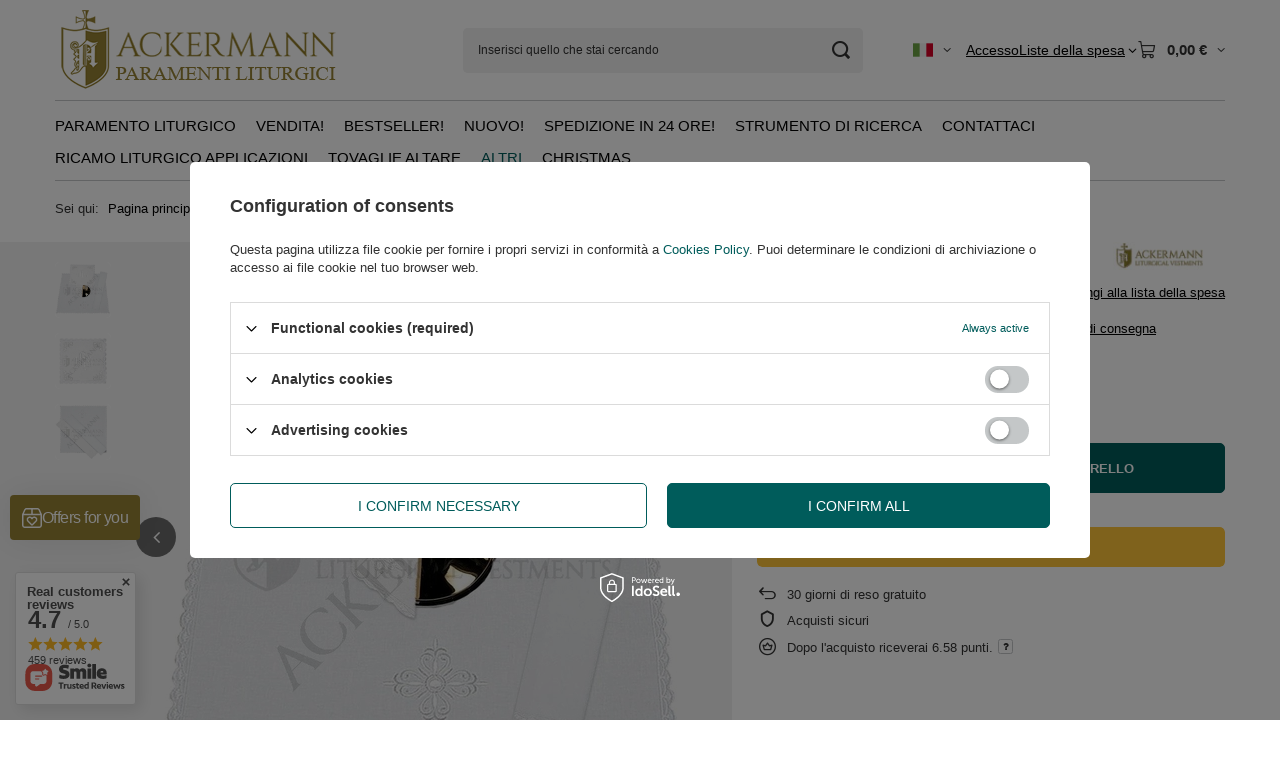

--- FILE ---
content_type: text/html; charset=utf-8
request_url: https://vestment.co.uk/product-ita-12442-Servizio-da-messa-62.html
body_size: 32358
content:
<!DOCTYPE html>
<html lang="it" class="--vat --gross " ><head><link rel="preload" as="image" fetchpriority="high" href="https://static5.vestment.co.uk/hpeciai/8b04eb83fcbaa174e7ad737b6369e579/ita_pm_Servizio-da-messa-62-12442_3.webp"><meta name="viewport" content="initial-scale = 1.0, maximum-scale = 5.0, width=device-width, viewport-fit=cover"><meta http-equiv="Content-Type" content="text/html; charset=utf-8"><meta http-equiv="X-UA-Compatible" content="IE=edge"><title>Servizio da messa #62 12442  | Ackermann Paramenti Liturgici</title><meta name="keywords" content=""><meta name="description" content="[iai: product_name] - il prezzo è solo 75,24 € - controlla nel nostro negozio - Vestment.co.uk"><link rel="icon" href="/gfx/ita/favicon.ico"><meta name="theme-color" content="#005C5B"><meta name="msapplication-navbutton-color" content="#005C5B"><meta name="apple-mobile-web-app-status-bar-style" content="#005C5B"><link rel="stylesheet" type="text/css" href="/gfx/ita/projector_style.css.gzip?r=1765504368"><style>
							#photos_slider[data-skeleton] .photos__link:before {
								padding-top: calc(min((550/550 * 100%), 550px));
							}
							@media (min-width: 979px) {.photos__slider[data-skeleton] .photos__figure:not(.--nav):first-child .photos__link {
								max-height: 550px;
							}}
						</style><script>var app_shop={urls:{prefix:'data="/gfx/'.replace('data="', '')+'ita/',graphql:'/graphql/v1/'},vars:{meta:{viewportContent:'initial-scale = 1.0, maximum-scale = 5.0, width=device-width, viewport-fit=cover'},priceType:'gross',priceTypeVat:true,productDeliveryTimeAndAvailabilityWithBasket:false,geoipCountryCode:'US',fairShopLogo: { enabled: false, image: '/gfx/standards/safe_light.svg'},currency:{id:'EUR',symbol:'€',country:'eu',format:'###,##0.00',beforeValue:false,space:true,decimalSeparator:',',groupingSeparator:' '},language:{id:'ita',symbol:'it',name:'Italian'},omnibus:{enabled:true,rebateCodeActivate:false,hidePercentageDiscounts:false,},},txt:{priceTypeText:' incl. I.V.A.',},fn:{},fnrun:{},files:[],graphql:{}};const getCookieByName=(name)=>{const value=`; ${document.cookie}`;const parts = value.split(`; ${name}=`);if(parts.length === 2) return parts.pop().split(';').shift();return false;};if(getCookieByName('freeeshipping_clicked')){document.documentElement.classList.remove('--freeShipping');}if(getCookieByName('rabateCode_clicked')){document.documentElement.classList.remove('--rabateCode');}function hideClosedBars(){const closedBarsArray=JSON.parse(localStorage.getItem('closedBars'))||[];if(closedBarsArray.length){const styleElement=document.createElement('style');styleElement.textContent=`${closedBarsArray.map((el)=>`#${el}`).join(',')}{display:none !important;}`;document.head.appendChild(styleElement);}}hideClosedBars();</script><meta name="robots" content="index,follow"><meta name="rating" content="general"><meta name="Author" content="ACKERMANN-CHASUBLES based on IdoSell - the best online selling solutions for your e-store (www.idosell.com/shop).">
<!-- Begin LoginOptions html -->

<style>
#client_new_social .service_item[data-name="service_Apple"]:before, 
#cookie_login_social_more .service_item[data-name="service_Apple"]:before,
.oscop_contact .oscop_login__service[data-service="Apple"]:before {
    display: block;
    height: 2.6rem;
    content: url('/gfx/standards/apple.svg?r=1743165583');
}
.oscop_contact .oscop_login__service[data-service="Apple"]:before {
    height: auto;
    transform: scale(0.8);
}
#client_new_social .service_item[data-name="service_Apple"]:has(img.service_icon):before,
#cookie_login_social_more .service_item[data-name="service_Apple"]:has(img.service_icon):before,
.oscop_contact .oscop_login__service[data-service="Apple"]:has(img.service_icon):before {
    display: none;
}
</style>

<!-- End LoginOptions html -->

<!-- Open Graph -->
<meta property="og:type" content="website"><meta property="og:url" content="https://vestment.co.uk/product-ita-12442-Servizio-da-messa-62.html
"><meta property="og:title" content="Servizio da messa #62"><meta property="og:site_name" content="ACKERMANN-CHASUBLES"><meta property="og:locale" content="it_IT"><meta property="og:locale:alternate" content="en_GB"><meta property="og:locale:alternate" content="de_DE"><meta property="og:locale:alternate" content="fr_FR"><meta property="og:locale:alternate" content="es_ES"><meta property="og:image" content="https://vestment.co.uk/hpeciai/64eca98747d53765530caae9e0a8ddb2/ita_pl_Servizio-da-messa-62-12442_3.webp"><meta property="og:image:width" content="550"><meta property="og:image:height" content="550"><link rel="manifest" href="https://vestment.co.uk/data/include/pwa/1/manifest.json?t=3"><meta name="apple-mobile-web-app-capable" content="yes"><meta name="apple-mobile-web-app-status-bar-style" content="black"><meta name="apple-mobile-web-app-title" content="vestment.co.uk"><link rel="apple-touch-icon" href="/data/include/pwa/1/icon-128.png"><link rel="apple-touch-startup-image" href="/data/include/pwa/1/logo-512.png" /><meta name="msapplication-TileImage" content="/data/include/pwa/1/icon-144.png"><meta name="msapplication-TileColor" content="#2F3BA2"><meta name="msapplication-starturl" content="/"><script type="application/javascript">var _adblock = true;</script><script async src="/data/include/advertising.js"></script><script type="application/javascript">var statusPWA = {
                online: {
                    txt: "Connected to the Internet",
                    bg: "#5fa341"
                },
                offline: {
                    txt: "No Internet connection",
                    bg: "#eb5467"
                }
            }</script><script async type="application/javascript" src="/ajax/js/pwa_online_bar.js?v=1&r=6"></script><script type="application/javascript" src="/ajax/js/webpush_subscription.js?v=1&r=4"></script><script type="application/javascript">WebPushHandler.publicKey = 'BHrhlflozQTCzdkvxXgS+wQ9lPdby4vrqkH2hV4vTlL4voILiKWB+okfOyM/5zHbBTdCx2WKi6E2OOHfxmNeD00=';WebPushHandler.version = '1';WebPushHandler.setPermissionValue();</script><script >
window.dataLayer = window.dataLayer || [];
window.gtag = function gtag() {
dataLayer.push(arguments);
}
gtag('consent', 'default', {
'ad_storage': 'denied',
'analytics_storage': 'denied',
'ad_personalization': 'denied',
'ad_user_data': 'denied',
'wait_for_update': 500
});

gtag('set', 'ads_data_redaction', true);
</script><script id="iaiscript_2" data-requirements="W10=" data-ga4_sel="ga4script">
window.iaiscript_2 = `<${'script'}  class='google_consent_mode_update'>
gtag('consent', 'update', {
'ad_storage': 'denied',
'analytics_storage': 'denied',
'ad_personalization': 'denied',
'ad_user_data': 'denied'
});
</${'script'}>`;
</script>
<!-- End Open Graph -->

<link rel="canonical" href="https://vestment.co.uk/product-ita-12442-Servizio-da-messa-62.html" />
<link rel="alternate" hreflang="en" href="https://vestment.co.uk/product-eng-12442-Altar-linen.html" />
<link rel="alternate" hreflang="fr" href="https://vestment.co.uk/product-fre-12442-Linge-dautels.html" />
<link rel="alternate" hreflang="de" href="https://vestment.co.uk/product-ger-12442-Kelchgarnitur.html" />
<link rel="alternate" hreflang="es" href="https://vestment.co.uk/product-spa-12442-Juego-de-altar.html" />
<link rel="alternate" hreflang="it" href="https://vestment.co.uk/product-ita-12442-Servizio-da-messa-62.html" />
                <!-- Global site tag (gtag.js) -->
                <script  async src="https://www.googletagmanager.com/gtag/js?id=AW-875088870"></script>
                <script >
                    window.dataLayer = window.dataLayer || [];
                    window.gtag = function gtag(){dataLayer.push(arguments);}
                    gtag('js', new Date());
                    
                    gtag('config', 'AW-875088870', {"allow_enhanced_conversions":true});
gtag('config', 'AW-777969925', {"allow_enhanced_conversions":true});
gtag('config', 'G-1RPD53W40Y');

                </script>
                            <!-- Google Tag Manager -->
                    <script >(function(w,d,s,l,i){w[l]=w[l]||[];w[l].push({'gtm.start':
                    new Date().getTime(),event:'gtm.js'});var f=d.getElementsByTagName(s)[0],
                    j=d.createElement(s),dl=l!='dataLayer'?'&l='+l:'';j.async=true;j.src=
                    'https://www.googletagmanager.com/gtm.js?id='+i+dl;f.parentNode.insertBefore(j,f);
                    })(window,document,'script','dataLayer','GTM-KNV8T5Q');</script>
            <!-- End Google Tag Manager -->
<!-- Begin additional html or js -->


<!--13|1|8| modified: 2024-05-15 17:34:44-->
<meta name="google-site-verification" content="T27T_yBL23vI5zxc9OeoSHFNHzN4Oz8RtsJdXsgRI2I" />
<meta name="google-site-verification" content="vLsAsxO6YMDiLPJkDmPBZo6BMugPNjCvTPpk5zMVuZY" />
<meta name="google-site-verification" content="ENbvZ_EEDnPWEAnm8Fjs0N8FoypAHCKk8UqBuP07zJI" />
<meta name="google-site-verification" content="aGnZSzUTObDCiLlGY_7kmHuKr_ARRwBqyoYW3o9Yg74" />
<!--34|1|19-->
<style type="text/css">
	#menu_categories_sub #menu_overflow_category{ display: none !important; }
</style>
<!--121|1|65| modified: 2023-08-25 15:34:13-->
<!-- Samba.ai pixel -->
<script async src="https://yottlyscript.com/script.js?tp=881866192"></script>
<!-- End Samba.ai pixel -->
<!--139|1|73| modified: 2025-08-26 14:31:35-->
<script>/*
 * edrone JavaScript Library.
 * https://edrone.me/
 *
 * GPL licenses.
 * https://edrone.me/integration-license/
*/
(function(srcjs) {
    window._edrone = window._edrone || {};
    _edrone.app_id = "68838756effa7";
    _edrone.version = "1.1.15";
    _edrone.platform = "iai";
    _edrone.action_type = "other";
    _edrone._old_init = _edrone.init


    fetch(window.location.origin + '/ajax/basket.php')
    .then(function(response) {
        return response.json();
    }).then(function(data) {
        if (data.basket.products.length != 0) {
            localStorage.setItem('iai_basket', JSON.stringify(data));
        }
        if (data.basket.user) {
            _edrone.email = data.basket.user.email ? data.basket.user.email : ''
            _edrone.first_name = data.basket.user.firstname ? data.basket.user.firstname : ''
            _edrone.last_name = data.basket.user.lastname ? data.basket.user.lastname : ''
        }
    });

    var doc = document.createElement('script');
    doc.type = 'text/javascript';
    doc.async = true;
    doc.src = ('https:' == document.location.protocol
        ? 'https:'
        : 'http:') + srcjs;
    var s = document.getElementsByTagName('script')[0];
    s.parentNode.insertBefore(doc, s);
})("//d3bo67muzbfgtl.cloudfront.net/edrone_2_0.js");

            </script>

<!-- End additional html or js -->
<script id="iaiscript_1" data-requirements="eyJtYXJrZXRpbmciOlsicmV2aHVudGVyIl19">
window.iaiscript_1 = `<img src="https://app.revhunter.tech/px?p=idosell&m=1&c=1954&type=start&product=12442&category=1214553908" width="0" height="0" style="display: none;"/>`;
</script>                <script>
                if (window.ApplePaySession && window.ApplePaySession.canMakePayments()) {
                    var applePayAvailabilityExpires = new Date();
                    applePayAvailabilityExpires.setTime(applePayAvailabilityExpires.getTime() + 2592000000); //30 days
                    document.cookie = 'applePayAvailability=yes; expires=' + applePayAvailabilityExpires.toUTCString() + '; path=/;secure;'
                    var scriptAppleJs = document.createElement('script');
                    scriptAppleJs.src = "/ajax/js/apple.js?v=3";
                    if (document.readyState === "interactive" || document.readyState === "complete") {
                          document.body.append(scriptAppleJs);
                    } else {
                        document.addEventListener("DOMContentLoaded", () => {
                            document.body.append(scriptAppleJs);
                        });  
                    }
                } else {
                    document.cookie = 'applePayAvailability=no; path=/;secure;'
                }
                </script>
                <script>
            var paypalScriptLoaded = null;
            var paypalScript = null;
            
            async function attachPaypalJs() {
                return new Promise((resolve, reject) => {
                    if (!paypalScript) {
                        paypalScript = document.createElement('script');
                        paypalScript.async = true;
                        paypalScript.setAttribute('data-namespace', "paypal_sdk");
                        paypalScript.setAttribute('data-partner-attribution-id', "IAIspzoo_Cart_PPCP");
                        paypalScript.addEventListener("load", () => {
                        paypalScriptLoaded = true;
                            resolve({status: true});
                        });
                        paypalScript.addEventListener("error", () => {
                            paypalScriptLoaded = true;
                            reject({status: false});
                         });
                        paypalScript.src = "https://www.paypal.com/sdk/js?client-id=AbxR9vIwE1hWdKtGu0gOkvPK2YRoyC9ulUhezbCUWnrjF8bjfwV-lfP2Rze7Bo8jiHIaC0KuaL64tlkD&components=buttons,funding-eligibility&currency=EUR&merchant-id=5ULSQPKU7A4PA&locale=it_IT";
                        if (document.readyState === "interactive" || document.readyState === "complete") {
                            document.body.append(paypalScript);
                        } else {
                            document.addEventListener("DOMContentLoaded", () => {
                                document.body.append(paypalScript);
                            });  
                        }                                              
                    } else {
                        if (paypalScriptLoaded) {
                            resolve({status: true});
                        } else {
                            paypalScript.addEventListener("load", () => {
                                paypalScriptLoaded = true;
                                resolve({status: true});                            
                            });
                            paypalScript.addEventListener("error", () => {
                                paypalScriptLoaded = true;
                                reject({status: false});
                            });
                        }
                    }
                });
            }
            </script>
                <script>
                attachPaypalJs().then(() => {
                    let paypalEligiblePayments = [];
                    let payPalAvailabilityExpires = new Date();
                    payPalAvailabilityExpires.setTime(payPalAvailabilityExpires.getTime() + 86400000); //1 day
                    if (typeof(paypal_sdk) != "undefined") {
                        for (x in paypal_sdk.FUNDING) {
                            var buttonTmp = paypal_sdk.Buttons({
                                fundingSource: x.toLowerCase()
                            });
                            if (buttonTmp.isEligible()) {
                                paypalEligiblePayments.push(x);
                            }
                        }
                    }
                    if (paypalEligiblePayments.length > 0) {
                        document.cookie = 'payPalAvailability_EUR=' + paypalEligiblePayments.join(",") + '; expires=' + payPalAvailabilityExpires.toUTCString() + '; path=/; secure';
                        document.cookie = 'paypalMerchant=5ULSQPKU7A4PA; expires=' + payPalAvailabilityExpires.toUTCString() + '; path=/; secure';
                    } else {
                        document.cookie = 'payPalAvailability_EUR=-1; expires=' + payPalAvailabilityExpires.toUTCString() + '; path=/; secure';
                    }
                });
                </script><script src="/data/gzipFile/expressCheckout.js.gz"></script></head><body><script async
                                  data_environment = "production";
                                  src="https://eu-library.klarnaservices.com/lib.js"
                                  data-client-id="K6739484"></script><script id="iaiscript_3" data-requirements="eyJtYXJrZXRpbmciOlsicmV2aHVudGVyIl19">
window.iaiscript_3 = `<img src="https://app.revhunter.tech/px?p=idosell&m=1&c=1954&type=start&product=12442&category=1214553908" width="0" height="0" style="display: none;"/>`;
</script><div id="container" class="projector_page container max-width-1200"><header class=" commercial_banner"><script class="ajaxLoad">app_shop.vars.vat_registered="true";app_shop.vars.currency_format="###,##0.00";app_shop.vars.currency_before_value=false;app_shop.vars.currency_space=true;app_shop.vars.symbol="€";app_shop.vars.id="EUR";app_shop.vars.baseurl="http://vestment.co.uk/";app_shop.vars.sslurl="https://vestment.co.uk/";app_shop.vars.curr_url="%2Fproduct-ita-12442-Servizio-da-messa-62.html";var currency_decimal_separator=',';var currency_grouping_separator=' ';app_shop.vars.blacklist_extension=["exe","com","swf","js","php"];app_shop.vars.blacklist_mime=["application/javascript","application/octet-stream","message/http","text/javascript","application/x-deb","application/x-javascript","application/x-shockwave-flash","application/x-msdownload"];app_shop.urls.contact="/contact-ita.html";</script><div id="viewType" style="display:none"></div><div id="logo" class="d-flex align-items-center"><a href="https://vestment.it/" target="_self" aria-label="Logo del negozio"><img src="/data/gfx/mask/ita/logo_1_big.png" alt="" width="287" height="90"></a></div><form action="https://vestment.co.uk/search.php" method="get" id="menu_search" class="menu_search"><a href="#showSearchForm" class="menu_search__mobile" aria-label="Ricerca"></a><div class="menu_search__block"><div class="menu_search__item --input"><input class="menu_search__input" type="text" name="text" autocomplete="off" placeholder="Inserisci quello che stai cercando" aria-label="Inserisci quello che stai cercando"><button class="menu_search__submit" type="submit" aria-label="Ricerca"></button></div><div class="menu_search__item --results search_result"></div></div></form><div id="menu_top" class="menu_top"><div id="menu_settings" class="align-items-center justify-content-center justify-content-lg-end"><div class="open_trigger hover__wrapper --hover_touch" tabindex="0" aria-label=", , "><span class="d-none d-md-inline-block flag flag_ita"></span><i class="icon-angle-down d-none d-md-inline-block"></i><form class="hover__element --right" action="https://vestment.co.uk/settings.php" method="post"><ul><li><div class="form-group"><span class="menu_settings_lang_label">Lingua</span><div class="radio"><label><input type="radio" name="lang" value="eng"><span class="flag flag_eng"></span><span>en</span></label></div><div class="radio"><label><input type="radio" name="lang" value="ger"><span class="flag flag_ger"></span><span>de</span></label></div><div class="radio"><label><input type="radio" name="lang" checked value="ita"><span class="flag flag_ita"></span><span>it</span></label></div><div class="radio"><label><input type="radio" name="lang" value="fre"><span class="flag flag_fre"></span><span>fr</span></label></div><div class="radio"><label><input type="radio" name="lang" value="spa"><span class="flag flag_spa"></span><span>es</span></label></div></div></li><li><div class="form-group"><span for="menu_settings_curr">Prezzi in</span><div class="select-after"><select class="form-control" name="curr" id="menu_settings_curr" aria-label="Prezzi in"><option value="GBP">£ (1 € = 0.875£)
																</option><option value="USD">$ (1 € = 1.1667$)
																</option><option value="CAD">Can$ (1 € = 1.6154Can$)
																</option><option value="AUD">A$ (1 € = 1.75A$)
																</option><option value="EUR" selected>€</option></select></div></div><div class="form-group"><span for="menu_settings_country">Paese di ritiro dell'ordine</span><div class="select-after"><select class="form-control" name="country" id="menu_settings_country" aria-label="Paese di ritiro dell'ordine"><option value="1143020001">Albania</option><option value="1143020004">Algieria</option><option value="1143020005">Andora</option><option value="1143020006">Angola</option><option value="1143020007">Anguilla</option><option value="1143020012">Argentina</option><option value="1143020015">Australia</option><option value="1143020016">Austria</option><option value="1143020022">Belgium</option><option value="1143020030">Botswana</option><option value="1143020031">Brazil</option><option value="1143020033">Bulgaria</option><option value="1143020095">Canada</option><option value="1143020036">Chile</option><option value="1143020101">Columbia</option><option value="1143020038">Croatia</option><option value="1143020040">Cypr</option><option value="1143020039">Czad</option><option value="1143020041">Czech Republic</option><option value="1143020042">Denmark</option><option value="1143020044">Dominican Republic</option><option value="1143020049">Ekwador</option><option value="1143020054">Filipiny</option><option value="1143020056">Finland</option><option value="1143020057">France</option><option value="1143020058">Gabon</option><option value="1143020143">Germany</option><option value="1143020060">Ghana</option><option value="1143020061">Gibraltar</option><option value="1143020062">Greece</option><option value="1143020066">Guam</option><option value="1170044709">Guernsey</option><option value="1143020069">Gwadelupa</option><option value="1143020078">Hong Kong</option><option value="1143020217">Hungary</option><option value="1143020079">India</option><option value="1143020080">Indonezja</option><option value="1143020083">Ireland</option><option value="1143020220">Italy</option><option value="1143020087">Japonia</option><option value="1143020089">Jersey</option><option value="1143020098">Kenia</option><option value="1143020103">Kongo (Demokr. Republika Konga)</option><option value="1143020104">Kongo (Republika Konga)</option><option value="1143020105">Korea Północna</option><option value="1143020106">Korea Południowa</option><option value="1143020118">Latvia</option><option value="1143020113">Liberia</option><option value="1143020114">Libya</option><option value="1143020115">Liechtenstein</option><option value="1143020116">Lithuania</option><option value="1143020126">Malta</option><option value="1143020133">Messico</option><option value="1143020135">Monaco</option><option value="1143020129">Morocco</option><option value="1143020138">Mozambik</option><option value="1143020140">Namibia</option><option value="1143020076">Netherlands</option><option value="1143020151">New Zealand</option><option value="1143020144">Niger</option><option value="1143020145">Nigeria</option><option value="1143020146">Nikaragua</option><option value="1143020149">Norway</option><option value="1143020153">Pakistan</option><option value="1143020156">Panama</option><option value="1143020158">Paragwaj</option><option value="1143020159">Peru</option><option selected value="1143020003">Poland</option><option value="1143020162">Porto Rico</option><option value="1143020163">Portugal</option><option value="1143020165">Republika Południowej Afryki</option><option value="1143020169">Romania</option><option value="1143020174">Saint Vincenti Grenadyny</option><option value="1143020175">Salwador</option><option value="1143020177">San Marino</option><option value="1143020178">Senegal</option><option value="1143020181">Singapur</option><option value="1143020182">Slovakia</option><option value="1143020183">Slovenia</option><option value="1143020184">Somalia</option><option value="1143020075">Spagna</option><option value="1143020188">Sudan</option><option value="1143020192">Svizzera</option><option value="1143020193">Sweden</option><option value="1143020197">Tajwan</option><option value="1143020204">Tunezja</option><option value="1143020209">Uganda</option><option value="1143020218">United Kingdom</option><option value="1143020186">United States</option><option value="1143020211">Urugwaj</option><option value="1143020215">Vatican</option><option value="1143020219">Vietnam</option><option value="1143020216">Wenezuela</option><option value="1143020221">Wybrzeże Kości Słoniowej</option><option value="1143020228">Wyspy Salomona</option><option value="1143020232">Zambia</option><option value="1143020233">Zimbabwe</option></select></div></div></li><li class="buttons"><button class="btn --solid --large" type="submit">
									Applica i cambiamenti
								</button></li></ul></form></div></div><div class="account_links"><a class="account_links__item" href="https://vestment.co.uk/login.php"><span class="account_links__text --logged-out">Accesso</span></a></div><div class="shopping_list_top hover__wrapper" data-empty="true"><a href="https://vestment.co.uk/it/shoppinglist/" class="wishlist_link slt_link --empty" aria-label="Liste della spesa"><span class="slt_link__text">Liste della spesa</span></a><div class="slt_lists hover__element"><ul class="slt_lists__nav"><li class="slt_lists__nav_item" data-list_skeleton="true" data-list_id="true" data-shared="true"><a href="#" class="slt_lists__nav_link" data-list_href="true"><span class="slt_lists__nav_name" data-list_name="true"></span><span class="slt_lists__count" data-list_count="true">0</span></a></li><li class="slt_lists__nav_item --empty"><a class="slt_lists__nav_link --empty" href="https://vestment.co.uk/it/shoppinglist/"><span class="slt_lists__nav_name" data-list_name="true">Lista della spesa</span><span class="slt_lists__count" data-list_count="true">0</span></a></li></ul></div></div><div id="menu_basket" class="top_basket hover__wrapper --skeleton --mobile_hide"><a class="top_basket__sub" title="Vai al carrello" href="/basketedit.php" aria-label="Valore: 0,00 €"><span class="badge badge-info"></span><strong class="top_basket__price">0,00 €</strong></a><div class="top_basket__express_checkout_container"><express-checkout type="basket"></express-checkout></div><script>
        app_shop.vars.cache_html = true;
      </script><div class="top_basket__details hover__element --skeleton"><div class="top_basket__skeleton --name"></div><div class="top_basket__skeleton --product"></div><div class="top_basket__skeleton --product"></div><div class="top_basket__skeleton --product --last"></div><div class="top_basket__skeleton --sep"></div><div class="top_basket__skeleton --summary"></div></div></div><template id="top_basket_product"><div class="top_basket__product"><a class="top_basket__img" title=""><picture><source type="image/webp" srcset=""></source><img src="" alt=""></picture></a><a class="top_basket__link" title=""></a><div class="top_basket__prices"><span class="top_basket__price"></span><span class="top_basket__unit"></span><span class="top_basket__vat"></span></div></div></template><template id="top_basket_summary"><div class="top_basket__summary_shipping_free"><span class="top_basket__summary_label --freeshipping_limit"><span class="top_basket__summary_value"></span></span><span class="progress_bar"><span class="progress_bar__value"></span></span></div><div class="top_basket__summary_item --worth"><span class="top_basket__summary_label">Valore dell'ordine:</span><b class="top_basket__summary_value"></b></div><div class="top_basket__summary_item --shipping"><span class="top_basket__summary_label">Costo di consegna:</span><b class="top_basket__summary_value"></b></div><div class="top_basket__buttons"><a class="btn --solid --large" data-ec-class="btn --outline --large" title="Vai al carrello" href="/basketedit.php">
        Vai al carrello
      </a><div id="top_basket__express_checkout_placeholder"></div></div></template><template id="top_basket_details"><div class="top_basket__details hover__element"><div class="top_basket__details_sub"><div class="headline"><span class="headline__name">Elenco dei prodotti in un carrello (<span class="top_basket__count"></span>)</span></div><div class="top_basket__products"></div><div class="top_basket__summary"></div></div></div></template></div><div id="menu_skip" class="menu_skip"><a href="#layout" class="btn --outline --medium menu_skip__link --layout">Vai al contenuto del sito</a><a href="#menu_categories" class="btn --outline --medium menu_skip__link --menu">Vai alla categoria</a></div><nav id="menu_categories" class="wide" aria-label="Categorie principali"><button type="button" class="navbar-toggler" aria-label="Menù"><i class="icon-reorder"></i></button><div class="navbar-collapse" id="menu_navbar"><ul class="navbar-nav mx-md-n2"><li class="nav-item"><span class="nav-link-wrapper"><a  href="/ita_n_Paramento-liturgico-1869.html" target="_self" title="Paramento liturgico" class="nav-link --l1" >Paramento liturgico</a><button class="nav-link-expand" type="button" aria-label="Paramento liturgico, Menù"></button></span><ul class="navbar-subnav"><li class="nav-header"><a href="#backLink" class="nav-header__backLink"><i class="icon-angle-left"></i></a><a  href="/ita_n_Paramento-liturgico-1869.html" target="_self" title="Paramento liturgico" class="nav-link --l1" >Paramento liturgico</a></li><li class="nav-item"><a  href="/ita_n_Paramento-liturgico_Casule-1201.html" target="_self" title="Casule" class="nav-link --l2" >Casule</a><ul class="navbar-subsubnav"><li class="nav-header"><a href="#backLink" class="nav-header__backLink"><i class="icon-angle-left"></i></a><a  href="/ita_n_Paramento-liturgico_Casule-1201.html" target="_self" title="Casule" class="nav-link --l2" >Casule</a></li><li class="nav-item"><a  href="/ita_m_Paramento-liturgico_Casule_Casule-Gotica-1191.html" target="_self" title="Casule Gotica" class="nav-link --l3" >Casule Gotica</a></li><li class="nav-item"><a  href="/ita_m_Paramento-liturgico_Casule_Casule-Semi-Gotica-1192.html" target="_self" title="Casule Semi Gotica" class="nav-link --l3" >Casule Semi Gotica</a></li><li class="nav-item"><a  href="/ita_m_Paramento-liturgico_Casule_Casula-Monastica-1194.html" target="_self" title="Casula Monastica" class="nav-link --l3" >Casula Monastica</a></li><li class="nav-item"><a  href="/ita_m_Paramento-liturgico_Casule_Casule-Mariano-1193.html" target="_self" title="Casule Mariano" class="nav-link --l3" >Casule Mariano</a></li><li class="nav-item"><a  href="/ita_m_Paramento-liturgico_Casule_Pianete-1195.html" target="_self" title="Pianete" class="nav-link --l3" >Pianete</a></li></ul></li><li class="nav-item"><a  href="/ita_n_Paramento-liturgico_Set-di-paramenti-liturgici-1858.html" target="_self" title="Set di paramenti liturgici" class="nav-link --l2" >Set di paramenti liturgici</a><ul class="navbar-subsubnav"><li class="nav-header"><a href="#backLink" class="nav-header__backLink"><i class="icon-angle-left"></i></a><a  href="/ita_n_Paramento-liturgico_Set-di-paramenti-liturgici-1858.html" target="_self" title="Set di paramenti liturgici" class="nav-link --l2" >Set di paramenti liturgici</a></li><li class="nav-item"><a  href="/ita_m_Paramento-liturgico_Set-di-paramenti-liturgici_Set-di-casule-1859.html" target="_self" title="Set di casule" class="nav-link --l3" >Set di casule</a></li><li class="nav-item"><a  href="/ita_m_Paramento-liturgico_Set-di-paramenti-liturgici_Saint-Nicholas-costumes-4242.html" target="_self" title="Saint Nicholas costumes" class="nav-link --l3" >Saint Nicholas costumes</a></li><li class="nav-item"><a  href="/ita_m_Paramento-liturgico_Set-di-paramenti-liturgici_Set-di-Casula-con-Piviale-1861.html" target="_self" title="Set di Casula con Piviale" class="nav-link --l3" >Set di Casula con Piviale</a></li><li class="nav-item"><a  href="/ita_m_Paramento-liturgico_Set-di-paramenti-liturgici_Set-di-casula-con-dalmatica-1862.html" target="_self" title="Set di casula con dalmatica" class="nav-link --l3" >Set di casula con dalmatica</a></li><li class="nav-item"><a  href="/ita_m_Paramento-liturgico_Set-di-paramenti-liturgici_Set-di-piviali-1863.html" target="_self" title="Set di piviali" class="nav-link --l3" >Set di piviali</a></li><li class="nav-item"><a  href="/ita_m_Paramento-liturgico_Set-di-paramenti-liturgici_Set-di-piviale-con-velo-omerale-1864.html" target="_self" title="Set di piviale con velo omerale" class="nav-link --l3" >Set di piviale con velo omerale</a></li><li class="nav-item"><a  href="/ita_m_Paramento-liturgico_Set-di-paramenti-liturgici_Set-di-Piviali-a-Mitre-1865.html" target="_self" title="Set di Piviali a Mitre" class="nav-link --l3" >Set di Piviali a Mitre</a></li><li class="nav-item"><a  href="/ita_m_Paramento-liturgico_Set-di-paramenti-liturgici_Set-di-dalmatici-1866.html" target="_self" title="Set di dalmatici" class="nav-link --l3" >Set di dalmatici</a></li><li class="nav-item"><a  href="/ita_m_Paramento-liturgico_Set-di-paramenti-liturgici_Set-di-paramenti-per-cerimonie-1868.html" target="_self" title="Set di paramenti per cerimonie" class="nav-link --l3" >Set di paramenti per cerimonie</a></li><li class="nav-item"><a  href="/ita_m_Paramento-liturgico_Set-di-paramenti-liturgici_Set-funebre-1934.html" target="_self" title="Set funebre" class="nav-link --l3" >Set funebre</a></li></ul></li><li class="nav-item"><a  href="/ita_n_Paramento-liturgico_Piviali-1874.html" target="_self" title="Piviali" class="nav-link --l2" >Piviali</a><ul class="navbar-subsubnav"><li class="nav-header"><a href="#backLink" class="nav-header__backLink"><i class="icon-angle-left"></i></a><a  href="/ita_n_Paramento-liturgico_Piviali-1874.html" target="_self" title="Piviali" class="nav-link --l2" >Piviali</a></li><li class="nav-item"><a  href="/ita_m_Paramento-liturgico_Piviali_Piviali-Gotica-1875.html" target="_self" title="Piviali Gotica" class="nav-link --l3" >Piviali Gotica</a></li><li class="nav-item"><a  href="/ita_m_Paramento-liturgico_Piviali_Piviali-Semi-Gotica-1876.html" target="_self" title="Piviali Semi Gotica" class="nav-link --l3" >Piviali Semi Gotica</a></li><li class="nav-item"><a  href="/ita_m_Paramento-liturgico_Piviali_Piviali-Romano-1878.html" target="_self" title="Piviali Romano" class="nav-link --l3" >Piviali Romano</a></li><li class="nav-item"><a  href="/ita_m_Paramento-liturgico_Piviali_Piviali-Mariano-1877.html" target="_self" title="Piviali Mariano" class="nav-link --l3" >Piviali Mariano</a></li></ul></li><li class="nav-item"><a  href="/ita_n_Paramento-liturgico_Stole-liturgico-1888.html" target="_self" title="Stole liturgico" class="nav-link --l2" >Stole liturgico</a><ul class="navbar-subsubnav"><li class="nav-header"><a href="#backLink" class="nav-header__backLink"><i class="icon-angle-left"></i></a><a  href="/ita_n_Paramento-liturgico_Stole-liturgico-1888.html" target="_self" title="Stole liturgico" class="nav-link --l2" >Stole liturgico</a></li><li class="nav-item"><a  href="/ita_n_Paramento-liturgico_Stole-liturgico_Stole-Sacerdotali-1889.html" target="_self" title="Stole Sacerdotali" class="nav-link --l3" >Stole Sacerdotali</a></li><li class="nav-item"><a  href="/ita_m_Paramento-liturgico_Stole-liturgico_Stole-Diaconali-1892.html" target="_self" title="Stole Diaconali" class="nav-link --l3" >Stole Diaconali</a></li><li class="nav-item"><a  href="/ita_m_Paramento-liturgico_Stole-liturgico_Sets-of-Stoles-4259.html" target="_self" title="Sets of Stoles" class="nav-link --l3" >Sets of Stoles</a></li></ul></li><li class="nav-item"><a  href="/ita_n_Paramento-liturgico_Berretta-e-Zucchetto-1925.html" target="_self" title="Berretta e Zucchetto" class="nav-link --l2" >Berretta e Zucchetto</a><ul class="navbar-subsubnav"><li class="nav-header"><a href="#backLink" class="nav-header__backLink"><i class="icon-angle-left"></i></a><a  href="/ita_n_Paramento-liturgico_Berretta-e-Zucchetto-1925.html" target="_self" title="Berretta e Zucchetto" class="nav-link --l2" >Berretta e Zucchetto</a></li><li class="nav-item"><a  href="/ita_m_Paramento-liturgico_Berretta-e-Zucchetto_Birettas-1198.html" target="_self" title="Birettas" class="nav-link --l3" >Birettas</a></li></ul></li><li class="nav-item empty"><a  href="/ita_m_Paramento-liturgico_Borse-manipoli-e-veli-1200.html" target="_self" title="Borse, manipoli e veli" class="nav-link --l2" >Borse, manipoli e veli</a></li><li class="nav-item empty"><a  href="/ita_m_Paramento-liturgico_Veli-Omerali-1881.html" target="_self" title="Veli Omerali" class="nav-link --l2" >Veli Omerali</a></li><li class="nav-item empty"><a  href="/ita_m_Paramento-liturgico_Mitre-1880.html" target="_self" title="Mitre" class="nav-link --l2" >Mitre</a></li><li class="nav-item"><a  href="/ita_n_Paramento-liturgico_Dalmatiche-1870.html" target="_self" title="Dalmatiche" class="nav-link --l2" >Dalmatiche</a><ul class="navbar-subsubnav"><li class="nav-header"><a href="#backLink" class="nav-header__backLink"><i class="icon-angle-left"></i></a><a  href="/ita_n_Paramento-liturgico_Dalmatiche-1870.html" target="_self" title="Dalmatiche" class="nav-link --l2" >Dalmatiche</a></li><li class="nav-item"><a  href="/ita_m_Paramento-liturgico_Dalmatiche_Dalmatica-1196.html" target="_self" title="Dalmatica" class="nav-link --l3" >Dalmatica</a></li><li class="nav-item"><a  href="/ita_m_Paramento-liturgico_Dalmatiche_Tonacella-1872.html" target="_self" title="Tonacella" class="nav-link --l3" >Tonacella</a></li><li class="nav-item"><a  href="/ita_m_Paramento-liturgico_Dalmatiche_Dalmatiche-Mariano-1871.html" target="_self" title="Dalmatiche Mariano" class="nav-link --l3" >Dalmatiche Mariano</a></li></ul></li><li class="nav-item"><a  href="/ita_n_Paramento-liturgico_Proposta-per-1887.html" target="_self" title="Proposta per..." class="nav-link --l2" >Proposta per...</a><ul class="navbar-subsubnav"><li class="nav-header"><a href="#backLink" class="nav-header__backLink"><i class="icon-angle-left"></i></a><a  href="/ita_n_Paramento-liturgico_Proposta-per-1887.html" target="_self" title="Proposta per..." class="nav-link --l2" >Proposta per...</a></li><li class="nav-item"><a  href="/ita_m_Paramento-liturgico_Proposta-per-_Avvento-1911.html" target="_self" title="Avvento‎" class="nav-link --l3" >Avvento‎</a></li><li class="nav-item"><a  href="/ita_m_Paramento-liturgico_Proposta-per-_Immacolata-Concezione-1912.html" target="_self" title="Immacolata Concezione" class="nav-link --l3" >Immacolata Concezione</a></li><li class="nav-item"><a  href="/ita_m_Paramento-liturgico_Proposta-per-_Tempo-di-Natale-1913.html" target="_self" title="Tempo di Natale‎" class="nav-link --l3" >Tempo di Natale‎</a></li><li class="nav-item"><a  href="/ita_m_Paramento-liturgico_Proposta-per-_Tempo-di-Settuagesima-1914.html" target="_self" title="Tempo di Settuagesima" class="nav-link --l3" >Tempo di Settuagesima</a></li><li class="nav-item"><a  href="/ita_m_Paramento-liturgico_Proposta-per-_Tempo-di-Pasqua-1915.html" target="_self" title="Tempo di Pasqua‎" class="nav-link --l3" >Tempo di Pasqua‎</a></li><li class="nav-item"><a  href="/ita_m_Paramento-liturgico_Proposta-per-_Feste-Mariane-1916.html" target="_self" title="Feste Mariane" class="nav-link --l3" >Feste Mariane</a></li><li class="nav-item"><a  href="/ita_m_Paramento-liturgico_Proposta-per-_Nozze-1917.html" target="_self" title="Nozze" class="nav-link --l3" >Nozze</a></li><li class="nav-item"><a  href="/ita_m_Paramento-liturgico_Proposta-per-_Esaltazione-della-Santa-Croce-1918.html" target="_self" title="Esaltazione della Santa Croce" class="nav-link --l3" >Esaltazione della Santa Croce</a></li><li class="nav-item"><a  href="/ita_m_Paramento-liturgico_Proposta-per-_Domenica-di-Pentecoste-1919.html" target="_self" title="Domenica di Pentecoste" class="nav-link --l3" >Domenica di Pentecoste</a></li></ul></li><li class="nav-item empty"><a  href="/ita_n_Paramento-liturgico_Abito-talare-1882.html" target="_self" title="Abito talare" class="nav-link --l2" >Abito talare</a></li><li class="nav-item empty"><a  href="/ita_m_Paramento-liturgico_Camici-1884.html" target="_self" title="Camici" class="nav-link --l2" >Camici</a></li><li class="nav-item empty"><a  href="/ita_m_Paramento-liturgico_Cotte-e-Rocchetti-1885.html" target="_self" title="Cotte e Rocchetti" class="nav-link --l2" >Cotte e Rocchetti</a></li><li class="nav-item empty"><a  href="/ita_m_Paramento-liturgico_Vestments-with-Saints-1886.html" target="_self" title="Vestments with Saints" class="nav-link --l2" >Vestments with Saints</a></li><li class="nav-item empty"><a  href="/ita_m_Paramento-liturgico_Camicie-1883.html" target="_self" title="Camicie" class="nav-link --l2" >Camicie</a></li><li class="nav-item empty"><a  href="/ita_m_Paramento-liturgico_Drappo-funebre-1901.html" target="_self" title="Drappo funebre" class="nav-link --l2" >Drappo funebre</a></li><li class="nav-item empty"><a  href="/ita_m_Paramento-liturgico_Altar-Server-Vestments-4276.html" target="_self" title="Altar Server Vestments" class="nav-link --l2" >Altar Server Vestments</a></li></ul></li><li class="nav-item"><span class="nav-link-wrapper"><a  href="/ita_m_Vendita-948.html" target="_self" title="Vendita!" class="nav-link --l1" >Vendita!</a></span></li><li class="nav-item"><span class="nav-link-wrapper"><a  href="/Bestseller-sbestseller-ita.html" target="_self" title="Bestseller!" class="nav-link --l1" >Bestseller!</a></span></li><li class="nav-item"><span class="nav-link-wrapper"><a  href="/New-snewproducts-ita.html" target="_self" title="Nuovo!" class="nav-link --l1" >Nuovo!</a></span></li><li class="nav-item"><span class="nav-link-wrapper"><a  href="/ita_m_Spedizione-in-24-ore-939.html" target="_self" title="Spedizione in 24 ore!" class="nav-link --l1" >Spedizione in 24 ore!</a></span></li><li class="nav-item"><span class="nav-link-wrapper"><a  href="/searching.php" target="_self" title="Strumento di Ricerca" class="nav-link --l1" >Strumento di Ricerca</a></span></li><li class="nav-item"><span class="nav-link-wrapper"><a  href="/contact-ita.html" target="_self" title="Contattaci" class="nav-link --l1" >Contattaci</a></span></li><li class="nav-item"><span class="nav-link-wrapper"><a  href="/ita_m_Ricamo-Liturgico-Applicazioni-1909.html" target="_self" title="Ricamo Liturgico Applicazioni" class="nav-link --l1" >Ricamo Liturgico Applicazioni</a></span></li><li class="nav-item"><span class="nav-link-wrapper"><a  href="/ita_m_Tovaglie-Altare-1895.html" target="_self" title="Tovaglie Altare" class="nav-link --l1" >Tovaglie Altare</a><button class="nav-link-expand" type="button" aria-label="Tovaglie Altare, Menù"></button></span><ul class="navbar-subnav"><li class="nav-header"><a href="#backLink" class="nav-header__backLink"><i class="icon-angle-left"></i></a><a  href="/ita_m_Tovaglie-Altare-1895.html" target="_self" title="Tovaglie Altare" class="nav-link --l1" >Tovaglie Altare</a></li><li class="nav-item empty"><a  href="/ita_m_Tovaglie-Altare_Antependium-4442.html" target="_self" title="Antependium" class="nav-link --l2" >Antependium</a></li></ul></li><li class="nav-item nav-open"><span class="nav-link-wrapper"><a  href="/ita_n_Altri-1893.html" target="_self" title="Altri" class="nav-link --l1 active" >Altri</a><button class="nav-link-expand" type="button" aria-label="Altri, Menù"></button></span><ul class="navbar-subnav"><li class="nav-header"><a href="#backLink" class="nav-header__backLink"><i class="icon-angle-left"></i></a><a  href="/ita_n_Altri-1893.html" target="_self" title="Altri" class="nav-link --l1 active" >Altri</a></li><li class="nav-item"><a  href="/ita_n_Altri_Per-la-Processione-1903.html" target="_self" title="Per la Processione" class="nav-link --l2" >Per la Processione</a><ul class="navbar-subsubnav"><li class="nav-header"><a href="#backLink" class="nav-header__backLink"><i class="icon-angle-left"></i></a><a  href="/ita_n_Altri_Per-la-Processione-1903.html" target="_self" title="Per la Processione" class="nav-link --l2" >Per la Processione</a></li><li class="nav-item"><a  href="/ita_m_Altri_Per-la-Processione_Ombrelli-1905.html" target="_self" title="Ombrelli" class="nav-link --l3" >Ombrelli</a></li><li class="nav-item"><a  href="/ita_m_Altri_Per-la-Processione_Croci-Processionali-1906.html" target="_self" title="Croci Processionali" class="nav-link --l3" >Croci Processionali</a></li></ul></li><li class="nav-item empty"><a  href="/ita_m_Altri_Immagini-sul-tessuto-1199.html" target="_self" title="Immagini sul tessuto" class="nav-link --l2" >Immagini sul tessuto</a></li><li class="nav-item empty"><a  href="/ita_m_Altri_Aste-portabandiera-e-supporto-per-striscioni-1894.html" target="_self" title="Aste portabandiera e supporto per striscioni" class="nav-link --l2" >Aste portabandiera e supporto per striscioni</a></li><li class="nav-item nav-open empty"><a  href="/ita_m_Altri_Servizio-da-messa-ricamati-1898.html" target="_self" title="Servizio da messa ricamati" class="nav-link --l2 active" >Servizio da messa ricamati</a></li><li class="nav-item empty"><a  href="/ita_m_Altri_Copripisside-1923.html" target="_self" title="Copripisside" class="nav-link --l2" >Copripisside</a></li><li class="nav-item empty"><a  href="/ita_m_Altri_Tessuti-1896.html" target="_self" title="Tessuti" class="nav-link --l2" >Tessuti</a></li><li class="nav-item empty"><a  href="/ita_m_Altri_Copertine-1897.html" target="_self" title="Copertine" class="nav-link --l2" >Copertine</a></li><li class="nav-item empty"><a  href="/ita_m_Altri_Copriamboni-1924.html" target="_self" title="Copriamboni" class="nav-link --l2" >Copriamboni</a></li><li class="nav-item empty"><a  href="/ita_m_Altri_Appendini-1902.html" target="_self" title="Appendini" class="nav-link --l2" >Appendini</a></li><li class="nav-item"><a  href="/ita_n_Altri_Accessori-1973.html" target="_self" title="Accessori" class="nav-link --l2" >Accessori</a><ul class="navbar-subsubnav"><li class="nav-header"><a href="#backLink" class="nav-header__backLink"><i class="icon-angle-left"></i></a><a  href="/ita_n_Altri_Accessori-1973.html" target="_self" title="Accessori" class="nav-link --l2" >Accessori</a></li><li class="nav-item"><a  href="/ita_m_Altri_Accessori_Copertine-per-la-Bibbia-1974.html" target="_self" title="Copertine per la Bibbia" class="nav-link --l3" >Copertine per la Bibbia</a></li></ul></li><li class="nav-item empty"><a  href="/ita_m_Altri_Cingoli-1908.html" target="_self" title="Cingoli" class="nav-link --l2" >Cingoli</a></li><li class="nav-item empty"><a  href="/ita_m_Altri_Rosari-1910.html" target="_self" title="Rosari" class="nav-link --l2" >Rosari</a></li><li class="nav-item empty"><a  href="/ita_m_Altri_Ombrelli-1920.html" target="_self" title="Ombrelli" class="nav-link --l2" >Ombrelli</a></li><li class="nav-item empty"><a  href="/ita_m_Altri_Croci-1921.html" target="_self" title="Croci" class="nav-link --l2" >Croci</a></li><li class="nav-item empty"><a  href="/ita_m_Altri_Banner-1922.html" target="_self" title="Banner" class="nav-link --l2" >Banner</a></li><li class="nav-item empty"><a  href="/ita_m_Altri_Liturgica-Gallone-jacquard-4434.html" target="_self" title="Liturgica Gallone jacquard" class="nav-link --l2" >Liturgica Gallone jacquard</a></li></ul></li><li class="nav-item"><span class="nav-link-wrapper"><a  href="/ita_m_Christmas-4240.html" target="_self" title="Christmas" class="nav-link --l1" >Christmas</a><button class="nav-link-expand" type="button" aria-label="Christmas, Menù"></button></span><ul class="navbar-subnav"><li class="nav-header"><a href="#backLink" class="nav-header__backLink"><i class="icon-angle-left"></i></a><a  href="/ita_m_Christmas-4240.html" target="_self" title="Christmas" class="nav-link --l1" >Christmas</a></li><li class="nav-item empty"><a  href="/ita_m_Christmas_Gift-ideas-4241.html" target="_self" title="Gift ideas" class="nav-link --l2" >Gift ideas</a></li><li class="nav-item"><a  href="/ita_m_Christmas_Carte-regalo-1842.html" target="_self" title="Carte regalo" class="nav-link --l2" >Carte regalo</a><ul class="navbar-subsubnav"><li class="nav-header"><a href="#backLink" class="nav-header__backLink"><i class="icon-angle-left"></i></a><a  href="/ita_m_Christmas_Carte-regalo-1842.html" target="_self" title="Carte regalo" class="nav-link --l2" >Carte regalo</a></li><li class="nav-item"><a  href="/ita_m_Christmas_Carte-regalo_Dollar-4245.html" target="_self" title="Dollar" class="nav-link --l3" >Dollar</a></li><li class="nav-item"><a  href="/ita_m_Christmas_Carte-regalo_Pound-4246.html" target="_self" title="Pound" class="nav-link --l3" >Pound</a></li><li class="nav-item"><a  href="/ita_m_Christmas_Carte-regalo_Euro-4247.html" target="_self" title="Euro" class="nav-link --l3" >Euro</a></li></ul></li><li class="nav-item empty"><a  href="/ita_m_Christmas_Altar-Cloths-Lectern-Hangings-4243.html" target="_self" title="Altar Cloths &amp;amp; Lectern Hangings" class="nav-link --l2" >Altar Cloths &amp; Lectern Hangings</a></li><li class="nav-item empty"><a  href="/ita_m_Christmas_Vestments-4244.html" target="_self" title="Vestments" class="nav-link --l2" >Vestments</a></li><li class="nav-item empty"><a  href="/ita_m_Christmas_Altar-linens-4248.html" target="_self" title="Altar linens" class="nav-link --l2" >Altar linens</a></li></ul></li></ul></div></nav><div id="breadcrumbs" class="breadcrumbs"><div class="back_button"><button id="back_button"><i class="icon-angle-left"></i> Di ritorno</button></div><nav class="list_wrapper" aria-label="Navigazione a briciole"><ol><li><span>Sei qui:  </span></li><li class="bc-main"><span><a href="/">Pagina principale</a></span></li><li class="category bc-item-1 --more"><a class="category" href="/ita_n_Altri-1893.html">Altri</a><ul class="breadcrumbs__sub"><li class="breadcrumbs__item"><a class="breadcrumbs__link --link" href="/ita_n_Altri_Per-la-Processione-1903.html">Per la Processione</a></li><li class="breadcrumbs__item"><a class="breadcrumbs__link --link" href="/ita_m_Altri_Immagini-sul-tessuto-1199.html">Immagini sul tessuto</a></li><li class="breadcrumbs__item"><a class="breadcrumbs__link --link" href="/ita_m_Altri_Aste-portabandiera-e-supporto-per-striscioni-1894.html">Aste portabandiera e supporto per striscioni</a></li><li class="breadcrumbs__item"><a class="breadcrumbs__link --link" href="/ita_m_Altri_Servizio-da-messa-ricamati-1898.html">Servizio da messa ricamati</a></li><li class="breadcrumbs__item"><a class="breadcrumbs__link --link" href="/ita_m_Altri_Copripisside-1923.html">Copripisside</a></li><li class="breadcrumbs__item"><a class="breadcrumbs__link --link" href="/ita_m_Altri_Tessuti-1896.html">Tessuti</a></li><li class="breadcrumbs__item"><a class="breadcrumbs__link --link" href="/ita_m_Altri_Copertine-1897.html">Copertine</a></li><li class="breadcrumbs__item"><a class="breadcrumbs__link --link" href="/ita_m_Altri_Copriamboni-1924.html">Copriamboni</a></li><li class="breadcrumbs__item"><a class="breadcrumbs__link --link" href="/ita_m_Altri_Appendini-1902.html">Appendini</a></li><li class="breadcrumbs__item"><a class="breadcrumbs__link --link" href="/ita_n_Altri_Accessori-1973.html">Accessori</a></li><li class="breadcrumbs__item"><a class="breadcrumbs__link --link" href="/ita_m_Altri_Cingoli-1908.html">Cingoli</a></li><li class="breadcrumbs__item"><a class="breadcrumbs__link --link" href="/ita_m_Altri_Rosari-1910.html">Rosari</a></li><li class="breadcrumbs__item"><a class="breadcrumbs__link --link" href="/ita_m_Altri_Ombrelli-1920.html">Ombrelli</a></li><li class="breadcrumbs__item"><a class="breadcrumbs__link --link" href="/ita_m_Altri_Croci-1921.html">Croci</a></li><li class="breadcrumbs__item"><a class="breadcrumbs__link --link" href="/ita_m_Altri_Banner-1922.html">Banner</a></li><li class="breadcrumbs__item"><a class="breadcrumbs__link --link" href="/ita_m_Altri_Liturgica-Gallone-jacquard-4434.html">Liturgica Gallone jacquard</a></li></ul></li><li class="category bc-item-2 bc-active" aria-current="page"><a class="category" href="/ita_m_Altri_Servizio-da-messa-ricamati-1898.html">Servizio da messa ricamati</a></li><li class="bc-active bc-product-name" aria-current="page"><span>Servizio da messa #62</span></li></ol></nav></div></header><div id="layout" class="row clearfix"><aside class="col-3"><section class="shopping_list_menu"><div class="shopping_list_menu__block --lists slm_lists" data-empty="true"><a href="#showShoppingLists" class="slm_lists__label">Liste della spesa</a><ul class="slm_lists__nav"><li class="slm_lists__nav_item" data-list_skeleton="true" data-list_id="true" data-shared="true"><a href="#" class="slm_lists__nav_link" data-list_href="true"><span class="slm_lists__nav_name" data-list_name="true"></span><span class="slm_lists__count" data-list_count="true">0</span></a></li><li class="slm_lists__nav_header"><a href="#hidehoppingLists" class="slm_lists__label"><span class="sr-only">Indietro</span>Liste della spesa</a></li><li class="slm_lists__nav_item --empty"><a class="slm_lists__nav_link --empty" href="https://vestment.co.uk/it/shoppinglist/"><span class="slm_lists__nav_name" data-list_name="true">Lista della spesa</span><span class="sr-only">numero di prodotti: </span><span class="slm_lists__count" data-list_count="true">0</span></a></li></ul><a href="#manage" class="slm_lists__manage d-none align-items-center d-md-flex">Gestisci le tue liste</a></div><div class="shopping_list_menu__block --bought slm_bought"><a class="slm_bought__link d-flex" href="https://vestment.co.uk/products-bought.php">
				Elenco dei prodotti acquistati
			</a></div><div class="shopping_list_menu__block --info slm_info"><strong class="slm_info__label d-block mb-3">Come funziona una lista della spesa?</strong><ul class="slm_info__list"><li class="slm_info__list_item d-flex mb-3">
					Una volta effettuato l'accesso, puoi inserire e conservare un numero illimitato di prodotti nella tua lista della spesa a tempo indeterminato.
				</li><li class="slm_info__list_item d-flex mb-3">
					Aggiungere un prodotto alla tua lista della spesa non significa automaticamente che lo hai prenotato.
				</li><li class="slm_info__list_item d-flex mb-3">
					Per i clienti non registrati la lista della spesa viene conservata fino alla scadenza della sessione (circa 24h).
				</li></ul></div></section><div id="mobileCategories" class="mobileCategories"><div class="mobileCategories__item --menu"><button type="button" class="mobileCategories__link --active" data-ids="#menu_search,.shopping_list_menu,#menu_search,#menu_navbar,#menu_navbar3, #menu_blog">
                            Menù
                        </button></div><div class="mobileCategories__item --account"><button type="button" class="mobileCategories__link" data-ids="#menu_contact,#login_menu_block">
                            Account
                        </button></div><div class="mobileCategories__item --settings"><button type="button" class="mobileCategories__link" data-ids="#menu_settings">
                                Impostazioni
                            </button></div></div><div class="setMobileGrid" data-item="#menu_navbar"></div><div class="setMobileGrid" data-item="#menu_navbar3" data-ismenu1="true"></div><div class="setMobileGrid" data-item="#menu_blog"></div><div class="login_menu_block d-lg-none" id="login_menu_block"><a class="sign_in_link" href="/login.php" title=""><i class="icon-user"></i><span>Accesso</span></a><a class="registration_link" href="https://vestment.co.uk/client-new.php?register"><i class="icon-lock"></i><span>Registrati</span></a><a class="order_status_link" href="/order-open.php" title=""><i class="icon-globe"></i><span>Controlla lo stato dell'ordine</span></a></div><div class="setMobileGrid" data-item="#menu_contact"></div><div class="setMobileGrid" data-item="#menu_settings"></div></aside><main id="content" class="col-12"><div id="menu_compare_product" class="compare mb-2 pt-sm-3 pb-sm-3 mb-sm-3" style="display: none;"><div class="compare__label d-none d-sm-block">Aggiungi per confrontare</div><div class="compare__sub" tabindex="-1"></div><div class="compare__buttons"><a class="compare__button btn --solid --secondary" href="https://vestment.co.uk/product-compare.php" title="Confronta tutti i prodotti" target="_blank"><span>Confronta Prodotti </span><span class="d-sm-none">(0)</span></a><a class="compare__button --remove btn d-none d-sm-block" href="https://vestment.co.uk/settings.php?comparers=remove&amp;product=###" title="Elimina tutti i prodotti">
					Rimuovi prodotti
				</a></div><script>var cache_html = true;</script></div><section id="projector_photos" class="photos" data-thumbnails="true" data-thumbnails-count="5" data-thumbnails-horizontal="false" data-thumbnails-arrows="false" data-thumbnails-slider="false" data-thumbnails-enable="true" data-slider-fade-effect="true" data-slider-enable="true" data-slider-freemode="false" data-slider-centered="false"><div id="photos_nav" class="photos__nav" style="--thumbnails-count: 5;" data-more-slides="-2"><div class="swiper-button-prev"><i class="icon-angle-left"></i></div><div id="photos_nav_list" thumbsSlider="" class="photos__nav_wrapper swiper swiperThumbs"><div class="swiper-wrapper"><figure class="photos__figure --nav swiper-slide " data-slide-index="0"><picture><source type="image/webp" srcset="https://static2.vestment.co.uk/hpeciai/16d2b732c8645f4e87cea94fc69f1bff/ita_ps_Servizio-da-messa-62-12442_3.webp"></source><img class="photos__photo --nav" width="350" height="350" src="https://static2.vestment.co.uk/hpeciai/29bef538e9a65fa153bc961909ddc239/ita_ps_Servizio-da-messa-62-12442_3.jpg" loading="lazy" alt="Servizio da messa #62"></picture></figure><figure class="photos__figure --nav swiper-slide " data-slide-index="1"><picture><source type="image/webp" srcset="https://static2.vestment.co.uk/hpeciai/d85edea9ba625f5d69d37effd0af20a8/ita_ps_Servizio-da-messa-62-12442_1.webp"></source><img class="photos__photo --nav" width="350" height="350" src="https://static3.vestment.co.uk/hpeciai/8289e6aceb78367f1b5245fb1fbd3a0f/ita_ps_Servizio-da-messa-62-12442_1.jpg" loading="lazy" alt="Servizio da messa #62"></picture></figure><figure class="photos__figure --nav swiper-slide " data-slide-index="2"><picture><source type="image/webp" srcset="https://static2.vestment.co.uk/hpeciai/bcdf3f27e570eeeffff0185906810b16/ita_ps_Servizio-da-messa-62-12442_4.webp"></source><img class="photos__photo --nav" width="350" height="350" src="https://static5.vestment.co.uk/hpeciai/fcfcece7f21ef9ce224e8d6b4c5d9bd7/ita_ps_Servizio-da-messa-62-12442_4.jpg" loading="lazy" alt="Servizio da messa #62"></picture></figure></div></div><div class="swiper-button-next"><i class="icon-angle-right"></i></div></div><div id="photos_slider" class="photos__slider swiper" data-skeleton="true" data-photos-count="3"><div class="galleryNavigation --prev"><div class="swiper-button-prev --rounded"><i class="icon-angle-left"></i></div></div><div class="photos___slider_wrapper swiper-wrapper"><figure class="photos__figure swiper-slide " data-slide-index="0" tabindex="0"><picture><source type="image/webp" srcset="https://static5.vestment.co.uk/hpeciai/8b04eb83fcbaa174e7ad737b6369e579/ita_pm_Servizio-da-messa-62-12442_3.webp" data-img_high_res_webp="https://static3.vestment.co.uk/hpeciai/64eca98747d53765530caae9e0a8ddb2/ita_pl_Servizio-da-messa-62-12442_3.webp"></source><img class="photos__photo" width="550" height="550" src="https://static1.vestment.co.uk/hpeciai/2d9e3e510b23bdd961746c17b8033b8e/ita_pm_Servizio-da-messa-62-12442_3.jpg" alt="Servizio da messa #62" data-img_high_res="https://static4.vestment.co.uk/hpeciai/08eb6a55c3375631a712df8fffda05cb/ita_pl_Servizio-da-messa-62-12442_3.jpg"></picture></figure><figure class="photos__figure swiper-slide slide-lazy" data-slide-index="1"><picture><source type="image/webp" srcset="https://static1.vestment.co.uk/hpeciai/c49503feacb6d3e2708b345bc8e73852/ita_pm_Servizio-da-messa-62-12442_1.webp" data-img_high_res_webp="https://static4.vestment.co.uk/hpeciai/236afd9681f1e4bce8f2195795ae97f8/ita_pl_Servizio-da-messa-62-12442_1.webp"></source><img class="photos__photo" width="550" height="550" src="https://static1.vestment.co.uk/hpeciai/9dff8850489fb5667a0b7fa9ffefb800/ita_pm_Servizio-da-messa-62-12442_1.jpg" alt="Servizio da messa #62" data-img_high_res="https://static3.vestment.co.uk/hpeciai/938e37f2abc4f2cef6c646ce45cf624f/ita_pl_Servizio-da-messa-62-12442_1.jpg" loading="lazy"></picture><div class="swiper-lazy-preloader"></div></figure><figure class="photos__figure swiper-slide slide-lazy" data-slide-index="2"><picture><source type="image/webp" srcset="https://static1.vestment.co.uk/hpeciai/408a0159dc2d4dc0cc2a6979bde1ea23/ita_pm_Servizio-da-messa-62-12442_4.webp" data-img_high_res_webp="https://static3.vestment.co.uk/hpeciai/65ec9c421e47f8d5b78750d632f60052/ita_pl_Servizio-da-messa-62-12442_4.webp"></source><img class="photos__photo" width="550" height="550" src="https://static4.vestment.co.uk/hpeciai/f7d47c56ea5431aae1a71bd1bb092088/ita_pm_Servizio-da-messa-62-12442_4.jpg" alt="Servizio da messa #62" data-img_high_res="https://static5.vestment.co.uk/hpeciai/07557c1536dc636ed126d7c198216e7f/ita_pl_Servizio-da-messa-62-12442_4.jpg" loading="lazy"></picture><div class="swiper-lazy-preloader"></div></figure></div><div class="galleryPagination"><div class="swiper-pagination"></div></div><div class="galleryNavigation"><div class="swiper-button-next --rounded"><i class="icon-angle-right"></i></div></div></div></section><template id="GalleryModalTemplate"><div class="gallery_modal__wrapper" id="galleryModal"><div class="gallery_modal__header"><div class="gallery_modal__counter"></div><div class="gallery_modal__name">Servizio da messa #62</div></div><div class="gallery_modal__sliders photos --gallery-modal"></div><div class="galleryNavigation"><div class="swiper-button-prev --rounded"><i class="icon-angle-left"></i></div><div class="swiper-button-next --rounded"><i class="icon-angle-right"></i></div></div></div></template><section id="projector_productname" class="product_name mb-4 mb-lg-2"><div class="product_name__block --name mb-2 d-sm-flex justify-content-sm-between mb-sm-3"><h1 class="product_name__name m-0">Servizio da messa #62</h1><div class="product_name__firm_logo d-none d-sm-flex justify-content-sm-end align-items-sm-center ml-sm-2"><a class="firm_logo" href="/firm-ita-1443641018-Ackermann.html"><img class="b-lazy" src="/gfx/standards/loader.gif?r=1765503320" data-src="/data/lang/ita/producers/gfx/projector/1443641018_1.jpg" title="Ackermann" alt="Ackermann"></a></div></div><div class="product_name__block --links d-lg-flex flex-lg-wrap justify-content-lg-end align-items-lg-center"><div class="product_name__actions d-flex justify-content-between align-items-center mx-n1 mb-lg-2 flex-lg-grow-1"><a class="product_name__action --compare --add px-1" href="https://vestment.co.uk/settings.php?comparers=add&amp;product=12442" title="Fare clic per aggiungere un prodotto da confrontare"><span>+ Aggiungi per confrontare</span></a><a class="product_name__action --shopping-list px-1 d-flex align-items-center" href="#addToShoppingList" title="Clicca per aggiungere un prodotto alla tua lista della spesa"><span>Aggiungi alla lista della spesa</span></a></div></div></section><script class="ajaxLoad">
	cena_raty = 75.24;
	client_login = 'false';
	
	client_points = '0';
	points_used = '';
	shop_currency = '€';
	trust_level = '0';

	window.product_config = {
		// Czy produkt jest kolekcją
		isCollection: false,
		isBundleOrConfigurator: false,
		// Czy produkt zawiera rabat ilościowy
		hasMultiPackRebate: false,
		// Flaga czy produkt ma ustawione ceny per rozmiar
		hasPricesPerSize: false,
		// Flaga czy włączone są subskrypcje
		hasSubscriptionsEnabled: false,
		// Typ subskrypcji
		subscriptionType: false,
	};

	window.product_data = [{
		// ID produktu
		id: 12442,
		// Typ produktu
		type: "product_item",
		selected: true,
		// Wybrany rozmiar
		selected_size_list: ["uniw"],
	
		// Punkty - produkt
		for_points: false,
	
		// Ilośc punktów
		points: 658.30,
		// Ilość otrzymanych punktów za zakup
		pointsReceive: 6.58,
		// Jednostki
		unit: {
			name: "piece",
			plural: "pieces",
			singular: "piece",
			precision: "0",
			sellBy: 1,
		},
		// Waluta
		currency: "€",
		// Domyślne ceny produktu
		base_price: {
			maxprice: "75.24",
			maxprice_formatted: "75,24 €",
			maxprice_net: "61.17",
			maxprice_net_formatted: "61,17 €",
			minprice: "75.24",
			minprice_formatted: "75,24 €",
			minprice_net: "61.17",
			minprice_net_formatted: "61,17 €",
			size_max_maxprice_net: "0.00",
			size_min_maxprice_net: "0.00",
			size_max_maxprice_net_formatted: "0,00 €",
			size_min_maxprice_net_formatted: "0,00 €",
			size_max_maxprice: "0.00",
			size_min_maxprice: "0.00",
			size_max_maxprice_formatted: "0,00 €",
			size_min_maxprice_formatted: "0,00 €",
			price_unit_sellby: "75.24",
			value: "75.24",
			price_formatted: "75,24 €",
			price_net: "61.17",
			price_net_formatted: "61,17 €",
			points_recive: "6.58",
			vat: "23",
			worth: "75.24",
			worth_net: "61.17",
			worth_formatted: "75,24 €",
			worth_net_formatted: "61,17 €",
			points: "658.30",
			points_sum: "658.30",
			basket_enable: "y",
			special_offer: "false",
			rebate_code_active: "n",
			priceformula_error: "false",
			
		},
		// Zakresy ilości produktu
		order_quantity_range: {
			subscription_min_quantity: false,
			
		},
		// Rozmiary
		sizes: [
			{
				name: "uniwersalny",
				id: "uniw",
				product_id: 12442,
				amount: -1,
				amount_mo: 0,
				amount_mw: -1,
				amount_mp: 0,
				selected: false,
				// Punkty - rozmiar
				for_points: false,
				phone_price: false,
				
				availability: {
					visible: true,
					description: "",
					description_tel: "",
					status: "enable",
					icon: "",
					icon_tel: "",
					delivery_days_undefined: false,
				},
				
				price: {
					price: {
						gross: {
								value: 75.24,

								formatted: "75,24 €"
							}
					},
					omnibusPrice: {
						gross: false
					},
					omnibusPriceDetails: {
						youSavePercent: null,

						omnibusPriceIsHigherThanSellingPrice:false,

						newPriceEffectiveUntil: {
							formatted: ''
						},
					},
					min: {
						gross: false
					},
					max: {
						gross: false
					},
					youSavePercent: null,
					beforeRebate: {
						gross: false
					},
					beforeRebateDetails: {
						youSavePercent: null
					},
					advancePrice: {
						gross: null
					},
					suggested: {
						gross: false
					},
					advance: {
						gross: false
					},
					depositPrice: {
						gross: false
					},
					totalDepositPrice: {
						gross: false
					},
					rebateNumber:false
				},
				shippingTime: {
					shippingTime: {
						time: {
							days: 0,
							hours: 0,
							minutes: 0,
						},
						weekDay: 5,
						weekAmount: 0,
						today: true,
					},
					time: "2026-01-23 13:54",
					unknownTime: false,
					todayShipmentDeadline: "12:00:00",
				}},
			
		],
		
		subscription: {
			rangeEnabled: false,
			min: {
				price: {
					gross: {
						value: "75.24",
					},
					net: {
						value: ""
					},
				},
				save: "",
				before: "75.24"
			},
			max: false,
		},
	}];
</script><form id="projector_form" class="projector_details is-validated " action="https://vestment.co.uk/basketchange.php" method="post" data-product_id="12442" data-type="product_item" data-bundle_configurator="false" data-price-type="gross" data-product-display-type="single-with-variants"><button form="projector_form" style="display:none;" type="submit"></button><input form="projector_form" id="projector_product_hidden" type="hidden" name="product" value="12442"><input form="projector_form" id="projector_size_hidden" type="hidden" name="size" autocomplete="off" value="uniw"><input form="projector_form" id="projector_mode_hidden" type="hidden" name="mode" value="1"><div class="projector_details__wrapper --oneclick"><div id="projector_sizes_section" class="projector_sizes" data-onesize="true"><span class="projector_sizes__label">Taglia</span><div class="projector_sizes__sub"><a class="projector_sizes__item" data-product-id="12442" data-size-type="onesize" href="/product-ita-12442-Servizio-da-messa-62.html"><span class="projector_sizes__name" aria-label=": uniwersalny">uniwersalny</span></a></div></div><div id="projector_status_section" class="projector_status_section"><div class="projector_info__item --status projector_status --status-hide" id="projector_status"><div id="projector_status_wrapper" class="projector_status__wrapper"><div id="projector_shipping_info" class="projector_status__info --hide"><strong class="projector_status__info_amount --hide" id="projector_amount" data-status-pattern="%d"></strong></div><div class="projector_status__description" id="projector_status_description"></div></div></div><div id="projector_shipping_unknown" class="projector_status__unknown --hide"><span class="projector_status__unknown_text"><a href="/contact-ita.html" target="_blank">Contatta lo staff del negozio</a>, per stimare il tempo di preparazione di questo prodotto per la spedizione.
		</span></div><div class="projector_info__item --shipping projector_shipping --active" id="projector_shipping_dialog"><span class="projector_status__info_label --hide" id="projector_delivery_label">Informazioni sulla consegna </span><span class="projector_status__info_days --hide" id="projector_delivery_days"></span><a class="projector_shipping__info projector_info__link" href="#shipping_info"><span class="projector_shipping__text">Controlla tempi e costi di consegna</span></a></div></div><div id="projector_prices_section" class="projector_prices "><div class="projector_prices__price_wrapper"><h2 class="projector_prices__price" id="projector_price_value" data-price="75.24"><span>75,24 €</span></h2><div class="projector_prices__info"><span class="projector_prices__vat"><span class="price_vat"> incl. I.V.A.</span></span><span class="projector_prices__unit_sep">
							/
					</span><span class="projector_prices__unit_sellby" id="projector_price_unit_sellby">1</span><span class="projector_prices__unit" id="projector_price_unit">piece</span></div></div><div class="projector_prices__lowest_price omnibus_price"><span class="omnibus_price__text">Il prezzo più basso del prodotto nei 30 giorni precedenti lo sconto: </span><del id="projector_omnibus_price_value" class="omnibus_price__value" data-price=""></del><span class="projector_prices__unit_sep">
				/
		</span><span class="projector_prices__unit_sellby" style="display:none">1</span><span class="projector_prices__unit">piece</span><span class="projector_prices__percent" id="projector_omnibus_percent"></span></div><div class="projector_prices__maxprice_wrapper --active" id="projector_price_maxprice_wrapper"><span class="projector_prices__maxprice_label">Prezzo normale: </span><del id="projector_price_maxprice" class="projector_prices__maxprice" data-price=""></del><span class="projector_prices__unit_sep">
				/
		</span><span class="projector_prices__unit_sellby" style="display:none">1</span><span class="projector_prices__unit">piece</span><span class="projector_prices__percent" id="projector_maxprice_percent"></span></div><div class="projector_prices__srp_wrapper" id="projector_price_srp_wrapper"><span class="projector_prices__srp_label">Prezzo di listino:</span><span class="projector_prices__srp" id="projector_price_srp" data-price=""></span></div><div class="projector_prices__points --active" id="projector_points_wrapper"><div class="projector_prices__points_wrapper" id="projector_price_points_wrapper"><span id="projector_button_points_basket" class="projector_prices__points_buy" title="Accedi per acquistare questo prodotto con i punti"><span class="projector_prices__points_price_text"></span><span class="projector_prices__points_price" id="projector_price_points" data-price="658.30">658.30<span class="projector_currency"> punti.</span></span></span></div></div></div><div id="projector_buttons_section" class="projector_buy" data-buttons-variant="range-with-button"><div class="projector_buy__number_wrapper"><button class="projector_buy__number_down projector_buy__number_range" type="button" data-range-type="down">-</button><input class="projector_buy__number" type="number" name="number" id="projector_number" data-prev="1" value="1" data-sellby="1" step="1"><button class="projector_buy__number_up projector_buy__number_range" type="button" data-range-type="up">+</button></div><button form="projector_form" class="projector_buy__button btn --solid --large" id="projector_button_basket" type="submit">
				Aggiungi al carrello
			</button><a class="projector_buy__shopping_list" href="#addToShoppingList" title="Clicca per aggiungere un prodotto alla tua lista della spesa"></a></div><div id="projector_tell_availability_section" class="projector_tell_availability_section projector_tell_availability" data-buttons-variant="range-with-button"><div class="projector_tell_availability__block --link"><a class="projector_tell_availability__link btn --solid --large tell_availability_link_handler" href="#tellAvailability">Avvisare sulla disponibilità<i class="icon-bell"></i></a></div><a class="projector_buy__shopping_list" href="#addToShoppingList" title="Clicca per aggiungere un prodotto alla tua lista della spesa"></a></div><script>
  app_shop.vars.privatePolicyUrl = "/ita-privacy-and-cookie-notice.html";
</script><div id="projector_oneclick_section" class="projector_oneclick_section"><express-checkout></express-checkout><div class="projector_oneclick__wrapper" data-normal="true"><div class="projector_oneclick__label">
  				:
  			</div><div class="projector_details__oneclick projector_oneclick" data-lang="ita" data-hide="false"><div class="projector_oneclick__items"><div data-id="paypal" class="projector_oneclick__item --paypal" title="PayPal" id="oneclick_paypal" data-normal-purchase="true"></div></div></div></div></div><div id="projector_additional_section" class="projector_info"><div class="projector_info__item --returns projector_returns" id="projector_returns"><span class="projector_returns__icon projector_info__icon"></span><span class="projector_returns__info projector_info__link"><span class="projector_returns__days">30</span> giorni di reso gratuito</span></div><div class="projector_info__item --safe projector_safe" id="projector_safe"><span class="projector_safe__icon projector_info__icon"></span><span class="projector_safe__info projector_info__link">Acquisti sicuri</span></div><div class="projector_info__item --points projector_points_recive --active" id="projector_points_recive"><span class="projector_points_recive__icon projector_info__icon"></span><span class="projector_points_recive__info projector_info__link"><span class="projector_points_recive__text">Dopo l'acquisto riceverai </span><span class="projector_points_recive__value" id="projector_points_recive_points">6.58 punti.</span></span></div></div></div></form><script class="ajaxLoad">
	app_shop.vars.contact_link = "/contact-ita.html";
</script><div id="dynamic_tabs_handler" class="tabs"></div><div id="details_wrapper"></div><section id="projector_dictionary" class="section dictionary"><div class="dictionary__group --first --no-group"><div class="dictionary__param row mb-2" data-producer="true"><div class="dictionary__name col-6 col-md-4 d-flex flex-column align-items-start"><span class="dictionary__name_txt">Marca</span></div><div class="dictionary__values col-6 col-md-8"><div class="dictionary__value"><a class="dictionary__value_txt" href="/firm-ita-1443641018-Ackermann.html" title="Clicca per vedere tutti i prodotti di questo marchio">Ackermann</a></div></div></div><div class="dictionary__param row mb-2" data-code="true"><div class="dictionary__name col-6 col-md-4 d-flex flex-column align-items-start"><span class="dictionary__name_txt">Simbolo</span></div><div class="dictionary__values col-6 col-md-8"><div class="dictionary__value"><span class="dictionary__value_txt">AL-SET62</span></div></div></div><div class="dictionary__param row mb-2" data-series="true"><div class="dictionary__name col-6 col-md-4 d-flex flex-column align-items-start"><span class="dictionary__name_txt">Serie</span></div><div class="dictionary__values col-6 col-md-8"><div class="dictionary__value"><a class="dictionary__value_txt" href="/ser-ita-2-Ricamata.html" title="Fare clic per visualizzare tutti i prodotti di questa serie">Ricamata</a></div></div></div><div class="dictionary__param row mb-2" data-waranty="true"><div class="dictionary__name col-6 col-md-4 d-flex flex-column align-items-start"><span class="dictionary__name_txt">Garanzia</span></div><div class="dictionary__values col-6 col-md-8"><div class="dictionary__value"><a class="dictionary__value_txt" href="#projector_warranty" title="Clicca per leggere la garanzia">Trusted Shop</a></div></div></div></div></section><section id="projector_longdescription" class="section longdescription cm" data-dictionary="true"><h3 style="text-align: center;"><span style="font-family: verdana, geneva; font-size: 9pt;">Altar linen</span></h3>
<hr />
<h3 style="text-align: center;"> </h3>
<table style="height: 199px; float: left;" width="1031">
<tbody>
<tr style="text-align: left;">
<td>
<h3 style="padding-left: 30px;"><span style="font-family: verdana, geneva; font-size: 9pt;">DETAILS</span></h3>
</td>
<td>
<h3 style="padding-left: 30px;"><span style="font-family: verdana, geneva; font-size: 9pt;">DIMENSIONS</span></h3>
</td>
<td>
<h3 style="padding-left: 30px;"><span style="font-family: verdana, geneva; font-size: 9pt;">CARE GUIDE</span></h3>
</td>
</tr>
<tr>
<td style="width: 350px;">
<ul>
<li><span style="font-family: verdana, geneva; font-size: 9pt;">Set include: pall, lavabo, corporal, purificator.</span></li>
<li><span style="font-family: verdana, geneva; font-size: 9pt;">Decorated with high quality and beautiful embroidery.</span></li>
<li><span style="font-family: verdana, geneva; font-size: 9pt;">Precisely made.</span></li>
<li><span style="font-family: verdana, geneva; font-size: 9pt;">Purificator and lavabo made of snow-white, cotton canvas, very well absorbing water, 100% cotton.</span></li>
<li><span style="font-family: verdana, geneva; font-size: 9pt;">Pall and corporal made of our white, stain-resistant fabric</span></li>
</ul>
</td>
<td>
<ul>
<li><span style="font-family: verdana, geneva; font-size: 9pt;">Pall 20cm x 20cm (8 inch x 8 inch)</span></li>
<li><span style="font-family: verdana, geneva; font-size: 9pt;">lavabo 45cm x 23cm (18 inch x 9 inch)</span></li>
<li><span style="font-family: verdana, geneva; font-size: 9pt;">corporal 45cm x 45cm (18 inch x 18 inch)</span></li>
<li><span style="font-family: verdana, geneva; font-size: 9pt;">purificator 45cm x 23cm (23 inch x 9 inch)</span></li>
</ul>
</td>
<td>
<ul>
<li>Don’t use fabric softener or bleach.</li>
<li><span style="font-family: verdana, geneva; font-size: 9pt;">Iron at a maximum temperature of 150 °C.</span></li>
<li><span style="font-family: verdana, geneva; font-size: 9pt;">You can use steam irons. Avoid strong pressure.</span></li>
<li><span style="font-family: verdana, geneva; font-size: 9pt;">Do not tumble dry.</span></li>
</ul>
</td>
</tr>
</tbody>
</table></section><section id="products_associated_zone1" class="hotspot__wrapper" data-pageType="projector" data-zone="1" data-products="12442"><div class="hotspot --list skeleton"><span class="headline"></span><div class="products d-flex flex-wrap"><div class="product col-12 px-0 py-3 d-sm-flex align-items-sm-center py-sm-1"><span class="product__icon d-flex justify-content-center align-items-center p-1 m-0"></span><span class="product__name mb-1 mb-md-0"></span><div class="product__prices"></div></div><div class="product col-12 px-0 py-3 d-sm-flex align-items-sm-center py-sm-1"><span class="product__icon d-flex justify-content-center align-items-center p-1 m-0"></span><span class="product__name mb-1 mb-md-0"></span><div class="product__prices"></div></div><div class="product col-12 px-0 py-3 d-sm-flex align-items-sm-center py-sm-1"><span class="product__icon d-flex justify-content-center align-items-center p-1 m-0"></span><span class="product__name mb-1 mb-md-0"></span><div class="product__prices"></div></div><div class="product col-12 px-0 py-3 d-sm-flex align-items-sm-center py-sm-1"><span class="product__icon d-flex justify-content-center align-items-center p-1 m-0"></span><span class="product__name mb-1 mb-md-0"></span><div class="product__prices"></div></div></div></div><template class="hotspot_wrapper"><div class="hotspot --list"><h3 class="hotspot__name headline__wrapper"></h3><div class="products hotspot__products d-flex flex-wrap"></div></div></template><template class="hotspot_headline"><span class="headline"><span class="headline__name"></span></span></template><template class="hotspot_link_headline"><a class="headline" tabindex="0"><span class="headline__name"></span></a></template><template class="hotspot_product"><div class="product hotspot__product col-12 px-0 py-1 mb-1 mb-md-0 d-flex"><div class="product__yousave --hidden"><span class="product__yousave --label"></span><span class="product__yousave --value"></span></div><a class="product__icon d-flex justify-content-center align-items-center p-1 m-0" tabindex="-1"></a><div class="product__wrapper pl-2 d-flex flex-column flex-md-row align-items-md-center"><span class="product__name_wrapper"><strong class="label_icons --hidden"></strong><a class="product__name mb-1 mb-md-0" tabindex="0"></a></span><div class="product__prices d-md-flex flex-md-column align-items-md-end ml-md-auto"><div class="product__prices_sub flex-md-row align-items-md-center"><div class="product__price_wrapper"><strong class="price --normal --main"><span class="price__sub --hidden"></span><span class="price__range --min --hidden"></span><span class="price__sep --hidden"></span><span class="price__range --max --hidden"></span><span class="price_vat"></span><span class="price_sellby"><span class="price_sellby__sep --hidden"></span><span class="price_sellby__sellby --hidden"></span><span class="price_sellby__unit --hidden"></span></span><span class="price --convert --hidden"></span></strong><span class="price --points --hidden"></span><a class="price --phone --hidden" href="/contact.php" tabindex="-1" title="Clicca qui per andare al modulo di contatto">
          				Chiama per il prezzo
          			</a></div></div><span class="price --before-rebate --hidden"></span><span class="price --new-price new_price --hidden"></span><span class="price --omnibus omnibus_price --hidden"></span><span class="price --max --hidden"></span><span class="price --deposit deposit_price --hidden"><span class="deposit_price__label">+ kaucja</span><strong class="deposit_price__value"></strong></span></div><a class="product__see d-none d-md-block" tabindex="-1">Visualizza</a></div></div></template></section><section id="products_associated_zone2" class="hotspot__wrapper" data-pageType="projector" data-zone="2" data-products="12442"><div class="hotspot skeleton --slider_gallery"><span class="headline"></span><div class="products__wrapper"><div class="products"><div class="product"><span class="product__icon d-flex justify-content-center align-items-center"></span><span class="product__name"></span><div class="product__prices"></div></div><div class="product"><span class="product__icon d-flex justify-content-center align-items-center"></span><span class="product__name"></span><div class="product__prices"></div></div><div class="product"><span class="product__icon d-flex justify-content-center align-items-center"></span><span class="product__name"></span><div class="product__prices"></div></div><div class="product"><span class="product__icon d-flex justify-content-center align-items-center"></span><span class="product__name"></span><div class="product__prices"></div></div><div class="product"><span class="product__icon d-flex justify-content-center align-items-center"></span><span class="product__name"></span><div class="product__prices"></div></div><div class="product"><span class="product__icon d-flex justify-content-center align-items-center"></span><span class="product__name"></span><div class="product__prices"></div></div></div></div></div><template class="hotspot_wrapper"><div class="hotspot --slider_gallery"><h3 class="hotspot__name headline__wrapper"></h3><div class="swiper-navigation"><a href="" class="hotspot__arrow --prev"><span>Precedente da questa categoria</span></a><a href="" class="hotspot__arrow --next"><span>Avanti in questa categoria</span></a></div><div class="products__wrapper swiper"><div class="products hotspot__products swiper-wrapper"></div></div><div class="swiper-pagination"></div></div></template><template class="hotspot_headline"><span class="headline"><span class="headline__name"></span></span></template><template class="hotspot_link_headline"><a class="headline" tabindex="0"><span class="headline__name"></span></a></template><template class="hotspot_product"><div class="product hotspot__product swiper-slide d-flex flex-column"><div class="product__yousave --hidden"><span class="product__yousave --label"></span><span class="product__yousave --value"></span></div><a class="product__icon d-flex justify-content-center align-items-center" tabindex="-1"><strong class="label_icons --hidden"></strong></a><div class="product__content_wrapper"><a class="product__name" tabindex="0"></a><div class="product__prices mb-auto"><strong class="price --normal --main"><span class="price__sub --hidden"></span><span class="price__range --min --hidden"></span><span class="price__sep --hidden"></span><span class="price__range --max --hidden"></span><span class="price_vat"></span><span class="price_sellby"><span class="price_sellby__sep --hidden"></span><span class="price_sellby__sellby --hidden"></span><span class="price_sellby__unit --hidden"></span></span><span class="price --convert --hidden"></span></strong><span class="price --points --hidden"></span><a class="price --phone --hidden" href="/contact.php" tabindex="-1" title="Clicca qui per andare al modulo di contatto">
            Chiama per il prezzo
          </a><span class="price --before-rebate --hidden"></span><span class="price --new-price new_price --hidden"></span><span class="price --omnibus omnibus_price --hidden"></span><span class="price --max --hidden"></span><span class="price --deposit deposit_price --hidden"><span class="deposit_price__label">+ kaucja</span><strong class="deposit_price__value"></strong></span></div></div></div></template><div class="--slider"></div></section><section id="projector_warranty" class="section warranty" data-type="none" data-period="0"><div class="warranty__label mb-4"><span class="warranty__label_txt">Trusted Shop</span></div><div class="warranty__description">Trusted Shop</div></section><section id="product_questions_list" class="section questions"><div class="questions__wrapper row align-items-start"><div class="questions__block --banner col-12 col-md-5 col-lg-4"><div class="questions__banner"><strong class="questions__banner_item --label">Hai bisogno di aiuto? Avete domande?</strong><span class="questions__banner_item --text">Fai una domanda e noi risponderemo prontamente, pubblicando le domande e le risposte più interessanti per gli altri.</span><div class="questions__banner_item --button"><a href="#product_askforproduct" class="btn --solid --medium questions__button">Fai una domanda</a></div></div></div></div></section><section id="product_askforproduct" class="askforproduct mb-5 col-12"><div class="askforproduct__label headline"><span class="askforproduct__label_txt headline__name">Fai una domanda</span></div><form action="/settings.php" class="askforproduct__form row flex-column align-items-center" method="post" novalidate="novalidate"><div class="askforproduct__description col-12 col-sm-7 mb-4"><span class="askforproduct__description_txt">Se questa descrizione non è sufficiente, inviaci una domanda su questo prodotto. Ti risponderemo il prima possibile.
				</span><span class="askforproduct__privacy">I dati sono trattati in conformità con il <a href="/ita-privacy-and-cookie-notice.html">politica sulla riservatezza</a>. Inviando i dati, accetti le disposizioni dell'informativa sulla privacy. </span></div><input type="hidden" name="question_product_id" value="12442"><input type="hidden" name="question_action" value="add"><div class="askforproduct__inputs col-12 col-sm-7"><div class="f-group askforproduct__email"><div class="f-feedback askforproduct__feedback --email"><input id="askforproduct__email_input" type="email" class="f-control --validate" name="question_email" required="required" data-graphql="email" data-region="1143020003"><label for="askforproduct__email_input" class="f-label">
							E-mail
						</label><span class="f-control-feedback"></span></div></div><div class="f-group askforproduct__question"><div class="f-feedback askforproduct__feedback --question"><textarea id="askforproduct__question_input" rows="6" cols="52" type="question" class="f-control --validate" name="product_question" minlength="3" required="required"></textarea><label for="askforproduct__question_input" class="f-label">
							Domanda
						</label><span class="f-control-feedback"></span></div></div></div><div class="askforproduct__submit  col-12 col-sm-7"><button class="btn --solid --medium px-5 askforproduct__button">
					Spedire
				</button></div></form></section><section id="products_associated_zone3" class="hotspot__wrapper" data-pageType="projector" data-zone="3" data-products="12442"><div class="hotspot skeleton"><span class="headline"></span><div class="products__wrapper"><div class="products"><div class="product"><span class="product__icon d-flex justify-content-center align-items-center"></span><span class="product__name"></span><div class="product__prices"></div></div><div class="product"><span class="product__icon d-flex justify-content-center align-items-center"></span><span class="product__name"></span><div class="product__prices"></div></div><div class="product"><span class="product__icon d-flex justify-content-center align-items-center"></span><span class="product__name"></span><div class="product__prices"></div></div><div class="product"><span class="product__icon d-flex justify-content-center align-items-center"></span><span class="product__name"></span><div class="product__prices"></div></div></div></div></div><template class="hotspot_wrapper"><div class="hotspot"><h3 class="hotspot__name headline__wrapper"></h3><div class="products__wrapper swiper"><div class="products hotspot__products swiper-wrapper"></div></div><div class="swiper-button-prev --rounded --edge"><i class="icon-angle-left"></i></div><div class="swiper-button-next --rounded --edge"><i class="icon-angle-right"></i></div><div class="swiper-pagination"></div></div></template><template class="hotspot_headline"><span class="headline"><span class="headline__name"></span></span></template><template class="hotspot_link_headline"><a class="headline" tabindex="0"><span class="headline__name"></span></a><a class="headline__after"><span class="link__text">Visualizza tutto</span><i class="icon icon-ds-arrow-right pl-1"></i></a></template><template class="hotspot_product"><div class="product hotspot__product swiper-slide d-flex flex-column"><div class="product__yousave --hidden"><span class="product__yousave --label"></span><span class="product__yousave --value"></span></div><a class="product__icon d-flex justify-content-center align-items-center" tabindex="-1"><strong class="label_icons --hidden"></strong></a><div class="product__content_wrapper"><a class="product__name" tabindex="0"></a><div class="product__prices mb-auto"><strong class="price --normal --main"><span class="price__sub --hidden"></span><span class="price__range --min --hidden"></span><span class="price__sep --hidden"></span><span class="price__range --max --hidden"></span><span class="price_vat"></span><span class="price_sellby"><span class="price_sellby__sep --hidden"></span><span class="price_sellby__sellby --hidden"></span><span class="price_sellby__unit --hidden"></span></span><span class="price --convert --hidden"></span></strong><span class="price --points --hidden"></span><a class="price --phone --hidden" href="/contact.php" tabindex="-1" title="Clicca qui per andare al modulo di contatto">
            Chiama per il prezzo
          </a><span class="price --before-rebate --hidden"></span><span class="price --new-price new_price --hidden"></span><span class="price --omnibus omnibus_price --hidden"></span><span class="price --max --hidden"></span><span class="price --deposit deposit_price --hidden"><span class="deposit_price__label">+ kaucja</span><strong class="deposit_price__value"></strong></span></div></div></div></template><template class="hotspot_opinion"><div class="product__opinion"><div class="opinions_element_confirmed --false"><strong class="opinions_element_confirmed_text"></strong></div><div class="product__opinion_client --hidden"></div><div class="note"><span><i class="icon-star"></i><i class="icon-star"></i><i class="icon-star"></i><i class="icon-star"></i><i class="icon-star"></i></span><small>
					Punto: <small class="note_value"></small>/5
				</small></div><div class="product__opinion_content"></div></div></template></section><section id="opinions_section" class="section opinions"><div class="opinions-form"><div class="big_label">
							Scrivi la tua opinione
						</div><form class="opinions-form__form" enctype="multipart/form-data" id="shop_opinion_form2" action="/settings.php" method="post"><input type="hidden" name="product" value="12442"><div class="opinions-form__top"><div class="opinions-form__name">
							La tua opinione:
						</div><div class="opinions-form__rating"><div class="opinions-form__notes"><a href="#" class="opinions__star --active" rel="1" title="1/5"><span><i class="icon-star"></i></span></a><a href="#" class="opinions__star --active" rel="2" title="2/5"><span><i class="icon-star"></i></span></a><a href="#" class="opinions__star --active" rel="3" title="3/5"><span><i class="icon-star"></i></span></a><a href="#" class="opinions__star --active" rel="4" title="4/5"><span><i class="icon-star"></i></span></a><a href="#" class="opinions__star --active" rel="5" title="5/5"><span><i class="icon-star"></i></span></a></div><strong class="opinions-form__rate">5/5</strong><input class="opinion_star_input" type="hidden" name="note" value="5"></div></div><div class="form-group"><div class="has-feedback"><textarea id="add_opinion_textarea" class="form-control" name="opinion" aria-label="Contenuto della tua opinione"></textarea><label for="add_opinion_textarea" class="control-label">
								Contenuto della tua opinione
							</label><span class="form-control-feedback"></span></div></div><div class="opinions-form__addphoto"><div class="opinions-form__addphoto_wrapper"><span class="opinions-form__addphoto_wrapper_text"><i class="icon-file-image"></i>  Aggiungi la tua foto del prodotto:
								</span><input class="opinions-form__addphoto_input" type="file" name="opinion_photo" aria-label="Aggiungi la tua foto del prodotto" data-max_filesize="10485760"></div></div><div class="form-group"><div class="has-feedback has-required"><input id="addopinion_name" class="form-control" type="text" name="addopinion_name" value="" required="required"><label for="addopinion_name" class="control-label">
									Il tuo nome
								</label><span class="form-control-feedback"></span></div></div><div class="form-group"><div class="has-feedback has-required"><input id="addopinion_email" class="form-control" type="email" name="addopinion_email" value="" required="required"><label for="addopinion_email" class="control-label">
									La tua email
								</label><span class="form-control-feedback"></span></div></div><div class="opinions-form__button"><button type="submit" class="btn --solid --medium" title="Aggiungi un'opinione">
									Invia un parere
								</button></div></form></div></section></main></div></div><footer class="max-width-1200"><nav id="footer_links" data-stretch-columns="true" aria-label="Menu con link nel piè di pagina"><ul id="menu_orders" class="footer_links"><li><a id="menu_orders_header" class="footer_tab__header footer_links_label" aria-controls="menu_orders_content" aria-expanded="true" href="https://vestment.co.uk/client-orders.php" aria-label="Intestazione del piè di pagina: ORDINI">
					ORDINI
				</a><ul id="menu_orders_content" class="footer_links_sub" aria-hidden="false" aria-labelledby="menu_orders_header"><li id="order_status" class="menu_orders_item"><a href="https://vestment.co.uk/order-open.php" aria-label="Elemento del piè di pagina: Controlla lo stato dell'ordine">
							Controlla lo stato dell'ordine
						</a></li><li id="order_status2" class="menu_orders_item"><a href="https://vestment.co.uk/order-open.php" aria-label="Elemento del piè di pagina: Tracciamento pacchi">
							Tracciamento pacchi
						</a></li><li id="order_rma" class="menu_orders_item"><a href="https://vestment.co.uk/rma-open.php" aria-label="Elemento del piè di pagina: Voglio fare un reclamo sul prodotto">
							Voglio fare un reclamo sul prodotto
						</a></li><li id="order_returns" class="menu_orders_item"><a href="https://vestment.co.uk/returns-open.php" aria-label="Elemento del piè di pagina: Voglio restituire il prodotto">
							Voglio restituire il prodotto
						</a></li><li id="order_exchange" class="menu_orders_item"><a href="/client-orders.php?display=returns&amp;exchange=true" aria-label="Elemento del piè di pagina: Voglio cambiare il prodotto">
							Voglio cambiare il prodotto
						</a></li><li id="order_contact" class="menu_orders_item"><a href="/contact-ita.html" aria-label="Elemento del piè di pagina: Contatto">
							Contatto
						</a></li></ul></li></ul><ul id="menu_account" class="footer_links"><li><a id="menu_account_header" class="footer_tab__header footer_links_label" aria-controls="menu_account_content" aria-expanded="false" href="https://vestment.co.uk/login.php" aria-label="Intestazione del piè di pagina: Account">
					Account
				</a><ul id="menu_account_content" class="footer_links_sub" aria-hidden="true" aria-labelledby="menu_account_header"><li id="account_register_wholesale" class="menu_account_item"><a href="https://vestment.co.uk/client-new.php?register&amp;wholesaler=true" aria-label="Elemento del piè di pagina: Registrati come grossista">
										Registrati come grossista
									</a></li><li id="account_register_retail" class="menu_account_item"><a href="https://vestment.co.uk/client-new.php?register" aria-label="Elemento del piè di pagina: Registrati">
										Registrati
									</a></li><li id="account_basket" class="menu_account_item"><a href="https://vestment.co.uk/basketedit.php" aria-label="Elemento del piè di pagina: Il mio cestino">
							Il mio cestino
						</a></li><li id="account_observed" class="menu_account_item"><a href="https://vestment.co.uk/it/shoppinglist/" aria-label="Elemento del piè di pagina: Liste della spesa">
							Liste della spesa
						</a></li><li id="account_boughts" class="menu_account_item"><a href="https://vestment.co.uk/products-bought.php" aria-label="Elemento del piè di pagina: Elenco dei prodotti acquistati">
							Elenco dei prodotti acquistati
						</a></li><li id="account_history" class="menu_account_item"><a href="https://vestment.co.uk/client-orders.php" aria-label="Elemento del piè di pagina: Cronologia delle transazioni">
							Cronologia delle transazioni
						</a></li><li id="account_rebates" class="menu_account_item"><a href="https://vestment.co.uk/client-rebate.php" aria-label="Elemento del piè di pagina: Sconti concessi">
							Sconti concessi
						</a></li><li id="account_newsletter" class="menu_account_item"><a href="https://vestment.co.uk/newsletter.php" aria-label="Elemento del piè di pagina: Newsletter 1">
							Newsletter 1
						</a></li></ul></li></ul><ul id="links_footer_1" class="footer_links"><li><a id="links_footer_1_header" href="#links_footer_1_content" target="" title="INFORMAZIONE" class="footer_tab__header footer_links_label" data-gfx-enabled="false" data-hide-arrow="false" aria-controls="links_footer_1_content" aria-expanded="false"><span>INFORMAZIONE</span></a><ul id="links_footer_1_content" class="footer_links_sub" aria-hidden="true" aria-labelledby="links_footer_1_header"><li class="links_footer_1_item"><a href="/contact.php" target="_blank" title="Contatto" data-gfx-enabled="false"><span>Contatto</span></a></li><li class="links_footer_1_item"><a href="/ita-payments.html" target="_blank" title="Metodi di pagamento" data-gfx-enabled="false"><span>Metodi di pagamento</span></a></li><li class="links_footer_1_item"><a href="/ita-delivery.html" target="_blank" title="Moduli di consegna" data-gfx-enabled="false"><span>Moduli di consegna</span></a></li><li class="links_footer_1_item"><a href="/ita-terms.html" target="_blank" title="Termini e Condizioni" data-gfx-enabled="false"><span>Termini e Condizioni</span></a></li><li class="links_footer_1_item"><a href="/ita-privacy-and-cookie-notice.html" target="_blank" title="Privacy e Cookie policy" data-gfx-enabled="false"><span>Privacy e Cookie policy</span></a></li></ul></li></ul><ul id="links_footer_2" class="footer_links"><li><a id="links_footer_2_header" href="#links_footer_2_content" target="" title="AIUTO" class="footer_tab__header footer_links_label" data-gfx-enabled="false" data-hide-arrow="false" aria-controls="links_footer_2_content" aria-expanded="false"><span>AIUTO</span></a><ul id="links_footer_2_content" class="footer_links_sub" aria-hidden="true" aria-labelledby="links_footer_2_header"><li class="links_footer_2_item"><a href="/sitemap.php" target="_blank" title="Mappa del sito" data-gfx-enabled="false"><span>Mappa del sito</span></a></li><li class="links_footer_2_item"><a href="/searching.php" target="_blank" title="Motore di ricerca" data-gfx-enabled="false"><span>Motore di ricerca</span></a></li><li class="links_footer_2_item"><a href="ita-returns-and_replacements.html" target="_blank" title="Diritto di recesso" data-gfx-enabled="false"><span>Diritto di recesso</span></a></li></ul></li></ul></nav><div id="menu_contact" class="container"><ul class="menu_contact__items"><li class="contact_type_header"><a href="https://vestment.co.uk/contact-ita.html">

					Contatto
				</a></li><li class="contact_type_phone"><a href="tel:+48662057386">+48 662 057 386</a></li><li class="contact_type_mail"><a href="mailto:chasubles@gmail.com">chasubles@gmail.com</a></li><li class="contact_type_adress"><span class="shopshortname">ACKERMANN-CHASUBLES<span>, </span></span><span class="adress_street">Demlin, 39D<span>, </span></span><span class="adress_zipcode">83-209<span class="n55931_city"> Demlin</span></span></li></ul></div><div class="footer_settings container"><div id="price_info" class="footer_settings__price_info price_info"><span class="price_info__text --type">
									Nel negozio presentiamo i prezzi lordi (IVA inclusa).
								</span></div><div class="footer_settings__idosell idosell" id="idosell_logo"><a class="idosell__logo --link" target="_blank" href="https://www.idosell.com/en/?utm_source=clientShopSite&amp;utm_medium=Label&amp;utm_campaign=PoweredByBadgeLink" title="e-store on-line program IdoSell"><img class="idosell__img" src="/ajax/poweredby_IdoSell_Shop_black.svg?v=1" loading="lazy" alt="e-store on-line program IdoSell"></a></div></div><script>
		const instalmentData = {
			
			currency: '€',
			
			
					basketCost: parseFloat(0.00, 10),
				
					basketCostNet: parseFloat(0.00, 10),
				
			
			basketCount: parseInt(0, 10),
			
			
					price: parseFloat(75.24, 10),
					priceNet: parseFloat(61.17, 10),
				
		}
	</script><script type="application/ld+json">
		{
		"@context": "http://schema.org",
		"@type": "Organization",
		"url": "https://vestment.co.uk/",
		"logo": "https://vestment.co.uk/data/gfx/mask/ita/logo_1_big.png"
		}
		</script><script type="application/ld+json">
		{
			"@context": "http://schema.org",
			"@type": "BreadcrumbList",
			"itemListElement": [
			{
			"@type": "ListItem",
			"position": 1,
      "item": {"@id": "/ita_n_Altri-1893.html",
      	"name": "Altri"
			  }
      },
			{
			"@type": "ListItem",
			"position": 2,
      "item": {"@id": "/ita_m_Altri_Servizio-da-messa-ricamati-1898.html",
      	"name": "Servizio da messa ricamati"
			  }
      }]
		}
	</script><script type="application/ld+json">
		{
		"@context": "http://schema.org",
		"@type": "WebSite",
		
		"url": "https://vestment.co.uk/",
		"potentialAction": {
		"@type": "SearchAction",
		"target": "https://vestment.co.uk/search.php?text={search_term_string}",
		"query-input": "required name=search_term_string"
		}
		}
	</script><script type="application/ld+json">
		{
		"@context": "http://schema.org",
		"@type": "Product",
		
		"description": "",
		"name": "Servizio da messa #62",
		"productID": "mpn:AL-SET62",
		"brand": {
			"@type": "Brand",
			"name": "Ackermann"
		},
		"image": "https://static3.vestment.co.uk/hpeciai/64eca98747d53765530caae9e0a8ddb2/ita_pl_Servizio-da-messa-62-12442_3.webp"
		,
		"offers": [
			{
			"@type": "Offer",
			"availability": "http://schema.org/InStock",
			
					"price": "75.24",
          "priceCurrency": "EUR",
				

			
				"hasMerchantReturnPolicy": {
					"@type": "MerchantReturnPolicy",
			
			
					
					"returnPolicyCategory": "https://schema.org/MerchantReturnFiniteReturnWindow",
			
				
					
					"refundType": "https://schema.org/FullRefund",
			
				
			
					"merchantReturnDays": 30,

			
						
					"returnFees": "https://schema.org/FreeReturn",
					"restockingFee": "Koszt zwrotu potrącany ze zwracanej kwoty (np. cashback, saldo klienta)",
					
			
					"returnMethod": "https://schema.org/ReturnByMail",
					"applicableCountry": "US"
				},
				"shippingDetails": {
					"@type": "OfferShippingDetails",
					"shippingRate": {
						"@type": "MonetaryAmount",
						"value": "8.00",
						"currency": "EUR"
					},
					"shippingDestination": {
						"@type": "DefinedRegion",
						"addressCountry": "US"
					}
			
			
				},

			
			"eligibleQuantity": {
			"value":  "1",
      
			"unitCode": "piece",
			"@type": [
			"QuantitativeValue"
			]
			},
			"url": "https://vestment.co.uk/product-ita-12442-Servizio-da-messa-62.html"
			}
			
		]
		}

		</script><script>app_shop.vars.requestUri="%2Fproduct-ita-12442-Servizio-da-messa-62.html";app_shop.vars.additionalAjax='/projector.php';</script><div class="sl_choose sl_dialog"><div class="sl_choose__wrapper sl_dialog__wrapper"><div class="sl_choose__item --top sl_dialog_close mb-2"><strong class="sl_choose__label">Salva nella lista della spesa</strong></div><div class="sl_choose__item --lists" data-empty="true"><div class="sl_choose__list f-group --radio m-0 d-md-flex align-items-md-center justify-content-md-between" data-list_skeleton="true" data-list_id="true" data-shared="true"><input type="radio" name="add" class="sl_choose__input f-control" id="slChooseRadioSelect" data-list_position="true"><label for="slChooseRadioSelect" class="sl_choose__group_label f-label py-4" data-list_position="true"><span class="sl_choose__sub d-flex align-items-center"><span class="sl_choose__name" data-list_name="true"></span><span class="sl_choose__count" data-list_count="true">0</span></span></label><button type="button" class="sl_choose__button --desktop btn --solid">Salva</button></div></div><div class="sl_choose__item --create sl_create mt-4"><a href="#new" class="sl_create__link  align-items-center">Crea una nuova lista della spesa</a><form class="sl_create__form align-items-center"><div class="sl_create__group f-group --small mb-0"><input type="text" class="sl_create__input f-control" required="required" id="sl_create_form_input_0"><label class="sl_create__label f-label" for="sl_create_form_input_0">Nuovo nome della lista</label></div><button type="submit" class="sl_create__button btn --solid ml-2 ml-md-3">Crea una lista</button></form></div><div class="sl_choose__item --mobile mt-4 d-flex justify-content-center d-md-none"><button class="sl_choose__button --mobile btn --solid --large">Salva</button></div></div></div></footer><script src="/gfx/ita/projector_shop.js.gzip?r=1765504368"></script><script src="/gfx/ita/projector_photos_core.js.gzip?r=1765504368" type="module"></script><script src="/gfx/ita/menu_alert.js.gzip?r=1765504368"></script><script src="/gfx/ita/menu_suggested_shop_for_language.js.gzip?r=1765504368"></script><script src="/gfx/ita/envelope.js.gzip?r=1765504368"></script><script src="/gfx/ita/menu_basket.js.gzip?r=1765504368"></script><script src="/gfx/ita/hotspots_javascript.js.gzip?r=1765504368"></script><script src="/gfx/ita/hotspots_slider.js.gzip?r=1765504368"></script><script src="/gfx/ita/hotspots_add_to_basket.js.gzip?r=1765504368"></script><script src="/gfx/ita/menu_shoppinglist.js.gzip?r=1765504368"></script><script src="/gfx/ita/menu_additionalpayments.js.gzip?r=1765504368"></script><script src="/gfx/ita/menu_compare.js.gzip?r=1765504368"></script><script src="/gfx/ita/projector_dictionary.js.gzip?r=1765504368"></script><script src="/gfx/ita/projector_projector_opinons_form.js.gzip?r=1765504368"></script><script src="/gfx/ita/projector_cms_sizes.js.gzip?r=1765504368"></script><a id="opinions_badge" class="opinions_badge " target="_blank" href="/opinions-shop.php">
    <div class="opinions_badge__close">
<svg width="18" height="18" viewBox="0 0 18 18" fill="none" xmlns="http://www.w3.org/2000/svg">
<mask id="mask0_620_3560" style="mask-type:alpha" maskUnits="userSpaceOnUse" x="0" y="0" width="18" height="18">
<rect width="18" height="18" fill="#D9D9D9"/>
</mask>
<g mask="url(#mask0_620_3560)">
<path d="M6.3 12.7499L5.25 11.6999L7.95 8.99993L5.25 6.31868L6.3 5.26868L9 7.96868L11.6812 5.26868L12.7313 6.31868L10.0312 8.99993L12.7313 11.6999L11.6812 12.7499L9 10.0499L6.3 12.7499Z" fill="#4F4F4F"/>
</g>
</svg>
    </div>
    <div class="opinions_badge__alt">Real customers reviews</div>
    <div class="opinions_badge__info">
		<span class="opinions_badge__notes">
					4.7
					<small>/ 5.0</small>
				</span>
				<span>
        <span class="opinions_badge__stars">
            <svg width="15" height="15" viewBox="0 0 15 15" fill="none" xmlns="http://www.w3.org/2000/svg">
                <path d="M2.9041 14.6953L4.08477 9.59121L0.125 6.1582L5.35625 5.7041L7.39062 0.890625L9.425 5.7041L14.6562 6.1582L10.6965 9.59121L11.8771 14.6953L7.39062 11.9889L2.9041 14.6953Z"
          fill="#FFBA27"/>
            </svg>
            <svg width="15" height="15" viewBox="0 0 15 15" fill="none" xmlns="http://www.w3.org/2000/svg">
                <path d="M2.9041 14.6953L4.08477 9.59121L0.125 6.1582L5.35625 5.7041L7.39062 0.890625L9.425 5.7041L14.6562 6.1582L10.6965 9.59121L11.8771 14.6953L7.39062 11.9889L2.9041 14.6953Z"
          fill="#FFBA27"/>
            </svg>
            <svg width="15" height="15" viewBox="0 0 15 15" fill="none" xmlns="http://www.w3.org/2000/svg">
                <path d="M2.9041 14.6953L4.08477 9.59121L0.125 6.1582L5.35625 5.7041L7.39062 0.890625L9.425 5.7041L14.6562 6.1582L10.6965 9.59121L11.8771 14.6953L7.39062 11.9889L2.9041 14.6953Z"
          fill="#FFBA27"/>
            </svg>
            <svg width="15" height="15" viewBox="0 0 15 15" fill="none" xmlns="http://www.w3.org/2000/svg">
                <path d="M2.9041 14.6953L4.08477 9.59121L0.125 6.1582L5.35625 5.7041L7.39062 0.890625L9.425 5.7041L14.6562 6.1582L10.6965 9.59121L11.8771 14.6953L7.39062 11.9889L2.9041 14.6953Z"
          fill="#FFBA27"/>
            </svg>
            <svg width="15" height="15" viewBox="0 0 15 15" fill="none" xmlns="http://www.w3.org/2000/svg">
                <path d="M2.9041 14.6953L4.08477 9.59121L0.125 6.1582L5.35625 5.7041L7.39062 0.890625L9.425 5.7041L14.6562 6.1582L10.6965 9.59121L11.8771 14.6953L7.39062 11.9889L2.9041 14.6953Z"
          fill="#FFBA27"/>
            </svg>
				</span>
        <span class="opinions_badge__count">459 reviews</span>
        </span>
    </div>
    <div class="opinions_badge__icon"><svg width="97" height="29" viewBox="0 0 274 77" fill="none" xmlns="http://www.w3.org/2000/svg">
                      <path d="M1.16836 25.7149C1.77898 12.9369 11.8697 2.64464 24.6438 1.95691C29.5883 1.69071 34.3187 1.51309 37.5601 1.56454C40.6822 1.6141 45.1859 1.81547 49.9316 2.07098C62.9369 2.77121 73.2474 13.2482 73.8156 26.2599C74.0384 31.3613 74.2043 36.0077 74.2043 38.5324C74.2043 41.0156 74.0438 45.5683 73.8266 50.5937C73.2572 63.7647 62.7134 74.3119 49.5408 74.8432C44.7474 75.0365 40.3206 75.1766 37.5601 75.1766C34.7527 75.1766 30.2222 75.0317 25.3353 74.8333C12.2667 74.3027 1.75478 63.9137 1.14284 50.8487C0.917412 46.0358 0.754028 41.5177 0.754028 38.5324C0.754028 35.4355 0.929847 30.706 1.16836 25.7149Z" fill="#E8594B"/>
                      <path d="M55.0406 32.0094L51.7112 33.3543C51.2826 33.5281 50.832 33.6159 50.373 33.6159C49.3892 33.6159 48.4375 33.2007 47.7641 32.4768C47.0942 31.7579 46.7483 30.7809 46.8175 29.797L47.0689 26.2162L44.7587 23.4689C44.2457 22.858 43.9892 22.1105 43.9538 21.3444H22.0618C18.0962 21.3444 14.8562 24.5844 14.8562 28.5669V48.6481C14.8562 52.6306 18.0962 55.8537 22.0618 55.8537H27.5462L27.4281 59.2119C27.3943 60.5787 28.12 61.8275 29.335 62.4687C29.8581 62.7387 30.415 62.8737 30.9887 62.8737C31.7312 62.8737 32.4737 62.6206 33.0981 62.1481L41.4681 55.8537H51.1206C55.0862 55.8537 58.3262 52.6306 58.3262 48.6481V33.3374L55.0406 32.0094ZM37.4299 43.9569H28.5722C27.7335 43.9569 27.0535 43.2768 27.0535 42.4381C27.0535 41.5994 27.7335 40.9194 28.5722 40.9194H37.4299C38.2686 40.9194 38.9486 41.5994 38.9486 42.4381C38.9486 43.2768 38.2686 43.9569 37.4299 43.9569ZM45.2818 36.2855H28.5756C27.7369 36.2855 27.0568 35.6054 27.0568 34.7667C27.0568 33.928 27.7369 33.248 28.5756 33.248H45.2818C46.1205 33.248 46.8006 33.928 46.8006 34.7667C46.8006 35.6054 46.1205 36.2855 45.2818 36.2855Z" fill="white"/>
                      <path d="M55.918 15.1411L58.3632 19.0544L62.8401 20.1698C63.5826 20.3554 63.8746 21.2532 63.3835 21.8404L60.4169 25.3741L60.7392 29.9759C60.7932 30.7386 60.0288 31.2955 59.3183 31.0086L55.0405 29.279L50.7627 31.0086C50.0539 31.2955 49.2878 30.7403 49.3418 29.9759L49.6641 25.3741L46.6975 21.8404C46.2048 21.2549 46.4984 20.3554 47.2409 20.1698L51.7178 19.0544L54.163 15.1411C54.5663 14.4914 55.513 14.4914 55.918 15.1411Z" fill="white"/>
                      <path d="M119.242 5.74299L117.355 15.052C115.279 13.794 110.688 12.9134 107.731 12.9134C104.586 12.9134 102.951 13.4795 102.951 15.1149C102.951 19.392 120.814 16.4358 120.814 29.8961C120.814 37.5698 114.965 42.3501 104.649 42.3501C99.932 42.3501 95.4662 41.4695 92.7615 40.1486L93.5163 30.3993C95.8436 31.9089 100.813 33.1668 104.964 33.1668C108.423 33.1668 110.122 32.6636 110.122 30.8396C110.122 26.3109 92.2583 29.33 92.2583 16.0584C92.2583 8.63633 98.1708 3.73023 107.48 3.73023C111.065 3.73023 116.349 4.42211 119.242 5.74299ZM166.217 41.7211H156.153V25.5561C156.153 23.103 154.958 22.2854 153.134 22.2854C152.065 22.2854 150.555 22.6628 149.549 23.2288V41.7211H139.485V25.5561C139.485 23.103 138.29 22.2854 136.466 22.2854C135.397 22.2854 133.887 22.6628 132.881 23.2288V41.7211H122.817V14.2343L132.881 13.8569V15.9955C134.076 14.9891 135.459 14.2972 136.969 13.8569C137.975 13.5424 139.045 13.4166 140.114 13.4166C143.573 13.4166 146.404 14.7375 148.039 17.3793C150.555 14.6117 153.386 13.4166 156.782 13.4166C162.317 13.4166 166.217 16.4987 166.217 23.4804V41.7211ZM174.49 0.773986C177.509 0.773986 179.648 2.97544 179.648 5.86878C179.648 8.88792 177.509 11.0894 174.49 11.0894C171.345 11.0894 169.081 8.88792 169.081 5.86878C169.081 2.97544 171.345 0.773986 174.49 0.773986ZM179.396 13.8569V41.7211H169.332V14.2343L179.396 13.8569ZM192.62 1.84327V41.7211H182.556V2.22066L192.62 1.84327ZM221.316 30.3993H204.963C205.906 32.6008 208.296 33.6071 212.699 33.6071C215.215 33.6071 218.8 32.9152 220.939 31.7831L221.316 40.2744C219.052 41.5953 214.901 42.3501 211.944 42.3501C200.308 42.3501 194.396 36.6892 194.396 27.8204C194.396 19.0775 200.497 13.4166 208.674 13.4166C216.159 13.4166 221.631 17.8195 221.631 25.8706C221.631 27.0028 221.505 28.8897 221.316 30.3993ZM208.736 20.5242C206.346 20.5242 205.025 22.1596 204.585 24.8642H212.322V24.1723C212.322 21.908 211.001 20.5242 208.736 20.5242Z" fill="#4F4F4F"/>
                      <path d="M99.4382 68.9249H95.6318V55.3304H90.7664V51.9247H104.447L104.161 55.3304H99.4382V68.9249ZM113.321 56.2177L113.178 59.7379C112.92 59.5948 112.319 59.4803 111.804 59.4803C110.774 59.4803 109.743 59.8524 108.971 60.482V68.9249H105.336V56.418L108.971 56.2463V57.7345C110.087 56.5897 111.232 56.0746 112.491 56.0746C112.749 56.0746 113.121 56.1318 113.321 56.2177ZM126.225 56.2463V68.9249H122.59V67.866C121.388 68.7818 120.186 69.1825 118.784 69.1825C116.179 69.1825 114.462 67.7801 114.462 64.6319V56.418L118.097 56.2463V63.8592C118.097 65.3474 118.869 65.9484 120.129 65.9484C120.959 65.9484 121.817 65.6336 122.59 65.1757V56.418L126.225 56.2463ZM137.067 56.7042L136.523 59.6807C135.722 59.28 134.463 59.0224 133.289 59.0224C132.23 59.0224 131.715 59.3659 131.715 59.9669C131.715 61.3979 137.611 60.8827 137.611 65.0899C137.611 67.2936 136.065 69.1825 132.287 69.1825C130.57 69.1825 128.796 68.7818 127.851 68.1522L128.052 65.0612C128.996 65.6909 130.685 66.2346 132.23 66.2346C133.375 66.2346 133.862 65.8912 133.862 65.2616C133.862 63.802 127.966 64.3171 127.966 60.0814C127.966 57.849 129.969 56.0746 133.318 56.0746C134.806 56.0746 136.208 56.3035 137.067 56.7042ZM146.985 56.3321L146.727 59.4517H143.379V64.2599C143.379 65.5192 144.008 65.9771 145.182 65.9771C145.84 65.9771 146.441 65.7481 146.87 65.4333L147.013 68.5242C146.384 68.9249 145.439 69.1825 144.294 69.1825C141.118 69.1825 139.744 67.5512 139.744 64.6606V59.4517H138.027V56.3321H139.744V53.6991L143.379 52.9264V56.3321H146.985ZM159.569 63.5158H151.498C151.842 65.0899 153.244 65.9771 155.562 65.9771C156.85 65.9771 158.51 65.605 159.483 65.004L159.626 68.1236C158.625 68.7818 156.736 69.1825 155.305 69.1825C150.382 69.1825 147.663 66.6067 147.663 62.5713C147.663 58.6504 150.382 56.0746 153.988 56.0746C157.308 56.0746 159.712 58.1352 159.712 61.6268C159.712 62.1134 159.655 62.9147 159.569 63.5158ZM154.017 58.7076C152.529 58.7076 151.555 59.7379 151.355 61.4265H156.306V61.0544C156.306 59.6521 155.419 58.7076 154.017 58.7076ZM173.127 50.7799V68.9249H169.464V68.1236C168.548 68.8391 167.432 69.1825 166.23 69.1825C163.139 69.1825 160.534 66.7212 160.534 62.7716C160.534 58.7648 163.053 56.0746 166.945 56.0746C167.832 56.0746 168.777 56.2463 169.464 56.5325V50.923L173.127 50.7799ZM169.464 59.5948C169.006 59.3945 168.204 59.2228 167.518 59.2228C165.543 59.2228 164.312 60.5393 164.312 62.6572C164.312 64.7178 165.4 66.0343 167.231 66.0343C168.061 66.0343 168.805 65.834 169.464 65.3761V59.5948ZM193.591 57.6487C193.591 59.881 192.217 61.5982 190.328 62.2565L194.793 68.9249H190.385L186.636 63.1723H184.461V68.9249H180.654V51.9247H186.55C191.015 51.9247 193.591 53.9853 193.591 57.6487ZM189.755 57.6487C189.755 55.8456 188.468 55.0442 186.436 55.0442H184.461V60.2245H186.436C188.468 60.2245 189.755 59.4231 189.755 57.6487ZM206.526 63.5158H198.455C198.799 65.0899 200.201 65.9771 202.519 65.9771C203.807 65.9771 205.467 65.605 206.44 65.004L206.583 68.1236C205.581 68.7818 203.693 69.1825 202.262 69.1825C197.339 69.1825 194.62 66.6067 194.62 62.5713C194.62 58.6504 197.339 56.0746 200.945 56.0746C204.265 56.0746 206.669 58.1352 206.669 61.6268C206.669 62.1134 206.612 62.9147 206.526 63.5158ZM200.974 58.7076C199.485 58.7076 198.512 59.7379 198.312 61.4265H203.263V61.0544C203.263 59.6521 202.376 58.7076 200.974 58.7076ZM220.488 56.3321L216.052 68.9249H211.415L207.008 56.418L210.786 56.2463L212.761 62.0848C213.218 63.5444 213.562 64.6892 213.734 65.7767H213.877C214.02 64.6892 214.392 63.4585 214.821 62.0848L216.796 56.3321H220.488ZM223.359 50.5509C224.503 50.5509 225.305 51.3809 225.305 52.4971C225.305 53.6132 224.503 54.4718 223.359 54.4718C222.185 54.4718 221.327 53.6132 221.327 52.4971C221.327 51.3809 222.185 50.5509 223.359 50.5509ZM225.133 56.2463V68.9249H221.498V56.418L225.133 56.2463ZM238.432 63.5158H230.361C230.704 65.0899 232.107 65.9771 234.425 65.9771C235.713 65.9771 237.373 65.605 238.346 65.004L238.489 68.1236C237.487 68.7818 235.598 69.1825 234.167 69.1825C229.245 69.1825 226.526 66.6067 226.526 62.5713C226.526 58.6504 229.245 56.0746 232.851 56.0746C236.171 56.0746 238.575 58.1352 238.575 61.6268C238.575 62.1134 238.517 62.9147 238.432 63.5158ZM232.879 58.7076C231.391 58.7076 230.418 59.7379 230.218 61.4265H235.169V61.0544C235.169 59.6521 234.282 58.7076 232.879 58.7076ZM259.717 56.3321L255.996 68.9249H252.104L250.616 64.4888C250.043 62.6572 249.729 61.6555 249.528 60.711H249.385C249.185 61.6555 248.87 62.6572 248.298 64.4888L246.809 68.9249H242.917L239.225 56.418L242.888 56.2463L244.577 62.2565C244.777 63.0578 245.006 64.2599 245.121 65.1757H245.264C245.378 64.2599 245.665 63.0578 245.922 62.2565L247.582 57.248H251.474L253.134 62.2565C253.363 63.0578 253.678 64.2599 253.793 65.1757H253.936C254.05 64.2599 254.279 63.0578 254.48 62.2565L256.111 56.3321H259.717ZM269.482 56.7042L268.939 59.6807C268.137 59.28 266.878 59.0224 265.705 59.0224C264.646 59.0224 264.131 59.3659 264.131 59.9669C264.131 61.3979 270.026 60.8827 270.026 65.0899C270.026 67.2936 268.481 69.1825 264.703 69.1825C262.986 69.1825 261.211 68.7818 260.267 68.1522L260.467 65.0612C261.412 65.6909 263.1 66.2346 264.646 66.2346C265.79 66.2346 266.277 65.8912 266.277 65.2616C266.277 63.802 260.381 64.3171 260.381 60.0814C260.381 57.849 262.385 56.0746 265.733 56.0746C267.221 56.0746 268.624 56.3035 269.482 56.7042Z" fill="#4F4F4F"/>
                 </svg></div>
</a>
<style>
.opinions_badge {
    font-family: Arial, sans-serif;
    border: 1px solid #DEDEDE;
    position: fixed;
    z-index: 999;
    left: calc(15px + env(safe-area-inset-left));
    bottom: 15px;
    transition: opacity .2s, visibility .2s;
    background: #fff;
    color: #4F4F4F !important;
    cursor: pointer;
    display: flex;
    flex-direction: column;
    align-items: center;
    text-align: center;
    box-sizing: content-box;
    border-radius: 3px;
    box-shadow: 5px 5px 15px rgba(0, 0, 0, 0.1);
    gap: 12px;
    padding: 8px 0;
    width: 96px;
    line-height: 1;
    text-decoration: none
}

.opinions_badge.--right {
    right: calc(15px + env(safe-area-inset-right));
    left: auto;
}

.opinions_badge.--hidden {
    display: none;
}

.opinions_badge__close {
    aspect-ratio: 1;
    position: absolute;
    top: 0;
    right: 0;
    z-index: 1;
}

.opinions_badge__icon * {
    max-width: 100%;
    width: 100%;
}

.opinions_badge__icon {
    padding: 0 9px;
    display: flex;
    width: 100%;
}

.opinions_badge__alt {
    font-weight: 700;
    font-size: 11px;
    color: #4F4F4F;
    background: none;
    padding: 10px 7px 0;
    margin-bottom: -2px;
}

.opinions_badge__info {
    display: block;
    margin: 0 8px;
    width: calc(100% - 16px);
}

.opinions_badge__stars {
    display: flex;
    justify-content: center;
    gap: 3px;
    margin: 0 0 4px;
}

.opinions_badge__stars svg {
    width: 14px;
    height: 14px;
}

.opinions_badge__notes {
    font-size: 19px;
    font-weight: 700;
    display: block;
    padding: 0;
    margin: 0 0 6px;
    height: 14px;
    line-height: 14px;
}

.opinions_badge__count {
    display: block;
    font-size: 11px;
    height: 8px;
}

.opinions_badge__notes small {
    font-size: 11px;
    font-weight: 400;
}

@media (max-width: 756px) {
    html.--search-open .opinions_badge {
        display: none;
    }
}

@media (max-width: 978px) {
    .opinions_badge {
        animation: slideIn 0.5s ease-out forwards;
        transform: translateX(calc(-1 * (100% + 15px + env(safe-area-inset-left))));
    }

    .opinions_badge.--right {
        animation: slideInRight 0.5s ease-out forwards;
        transform: translateX(calc(100% + 15px + env(safe-area-inset-left)));
    }
}

@media (min-width: 979px) {
    .opinions_badge {
        width: 119px;
        text-align: left;
        align-items: flex-start;
        padding: 0 0 12px;
    }

    .opinions_badge__alt {
        padding: 12px 11px 0;
        font-size: 13px;
        margin: 0;
    }

    .opinions_badge__info {
        margin: 0 12px;
        width: calc(100% - 24px);
    }

    .opinions_badge__stars {
        justify-content: flex-start;
    }

    .opinions_badge__stars svg {
        width: 15px;
        height: 15px;
    }

    .opinions_badge__notes {
        font-size: 24px;
        font-weight: 700;
        border: none;
        padding: 0;
        margin: 0 0 4px;
        line-height: 17px;
        height: 21px;
    }
}

@keyframes slideIn {
    from {
        transform: translateX(calc(-1 * (100% + 15px + env(safe-area-inset-left))));
        opacity: 0;
    }

    to {
        transform: translateX(0);
        opacity: 1;
    }
}

@keyframes slideInRight {
    from {
        transform: translateX(calc(100% + 15px + env(safe-area-inset-left)));
        opacity: 0;
    }

    to {
        transform: translateX(0);
        opacity: 1;
    }
}
</style>
<script>document.querySelector('.opinions_badge__close')?.addEventListener('click',function(e){
    e.preventDefault();
    document.cookie = "opinions_badge__close=true; path=/;";
    document.querySelector('.opinions_badge')?.classList.add('--hidden')
});
    
</script>        <script >
            gtag('event', 'page_view', {
                'send_to': 'AW-875088870',
                'ecomm_pagetype': 'product',
                'ecomm_prodid': '12442',
                'ecomm_totalvalue': 87.78,
                'ecomm_category': 'Altar linens',
                'a': '',
                'g': ''
            });
        </script><script >gtag("event", "view_item", {"currency":"EUR","value":75.24,"items":[{"item_id":"12442","item_name":"Servizio da messa #62","item_brand":"Ackermann","price":75.24,"quantity":1,"item_category":"Others","item_category2":"Altar linens"}],"send_to":"G-1RPD53W40Y"});</script><script>
            window.Core = {};
            window.Core.basketChanged = function(newContent) {};</script><script>var inpostPayProperties={"isBinded":null}</script>
<!-- Begin additional html or js -->


<!--124|1|65| modified: 2023-08-25 15:35:57-->
<script>var _yottlyOnload = _yottlyOnload || []
_yottlyOnload.push(function () {
function getBasketInfo(callback) {
    let address = window.location.protocol + "//" + window.location.host + "/ajax/basket.php";

    let http = new XMLHttpRequest();
    http.open("GET", address, true);

    http.onreadystatechange = function () {
        if (http.readyState == 4 && http.status == 200) {
            let response = http.responseText;
            callback(JSON.parse(response));
        }
    }
    http.send(null);
}

getBasketInfo((basketInfo) => {
    let content = [];
    basketInfo.basket.products.forEach((product) => {
        console.log(product);
        content.push({
            "productId": String(product.id),
            "amount":  product.count,
        })
    })
    diffAnalytics.cartInteraction({content: content, onOrderPage: false})
})

}
)</script>
<!--125|1|65| modified: 2023-08-25 15:36:05-->
<script>var _yottlyOnload = _yottlyOnload || []
_yottlyOnload.push(function () {
    diffAnalytics.productId(String(12442))
}
)</script>
<!--138|1|73| modified: 2025-08-26 14:32:53-->
<script>(function(){
  window._edrone = window._edrone || {};
  window._edrone_send_handler = function() {
      _edrone.first_run = false;
      var product_id = "12442";
      fetch(window.location.origin + '/ajax/projector.php?product=' + product_id + '&size=onesize&action=get&get=pictures,product')
        .then(function(response) {
            return response.json();
        }).then(function(data) {
          if (data.pictures[1].data.url[0] !== '/') {
              data.pictures[1].data.url = '/' + data.pictures[1].data.url;
          }
          if (data.product) {
            _edrone.product_ids = data.product.id;
            _edrone.product_titles = encodeURIComponent(data.product.name);
          }
          _edrone.product_images = window.location.protocol + '//' + window.location.host + data.pictures[1].data.url;
          _edrone.product_urls = window.location.href;
          _edrone.product_category_ids = "1214553908";
          _edrone.product_category_names = "Altar linens";
          _edrone.action_type = 'product_view';
          _edrone.init();
        });

      function isHidden(el) {
        return (el ? el.offsetParent === null : true)
      }
      var body = document.querySelector('body');
      if (body) {
        body.addEventListener('mousedown', function(e){
          if(e.target.id === 'projector_button_basket') {
            var sizesBox = document.querySelector('#projector_sizes_cont');
            if (isHidden(sizesBox) || (!sizesBox || sizesBox !== null || (sizesBox ? sizesBox.querySelector('.active') : false ))){
              _edrone.action_type = 'add_to_cart';
              _edrone.init();
            }
          }
        })
      }

  }
})()

            </script>
<!--SYSTEM - COOKIES CONSENT|1|-->
<script src="/ajax/getCookieConsent.php" id="cookies_script_handler"></script><script> function prepareCookiesConfiguration() {
  const execCookie = () => {
    if (typeof newIaiCookie !== "undefined") {
      newIaiCookie?.init?.(true);
    }
  };

  if (document.querySelector("#cookies_script_handler")) {
    execCookie();
    return;
  }
  
  const scriptURL = "/ajax/getCookieConsent.php";
  if (!scriptURL) return;
  
  const scriptElement = document.createElement("script");
  scriptElement.setAttribute("id", "cookies_script_handler");
  scriptElement.onload = () => {
    execCookie();
  };
  scriptElement.src = scriptURL;
  
  document.head.appendChild(scriptElement);
}
 </script><script id="iaiscript_4" data-requirements="eyJtYXJrZXRpbmciOlsibWV0YWZhY2Vib29rIl19">
window.iaiscript_4 = `<!-- Facebook Pixel Code -->
            <${'script'} >
            !function(f,b,e,v,n,t,s){if(f.fbq)return;n=f.fbq=function(){n.callMethod?
            n.callMethod.apply(n,arguments):n.queue.push(arguments)};if(!f._fbq)f._fbq=n;
            n.push=n;n.loaded=!0;n.version='2.0';n.agent='plidosell';n.queue=[];t=b.createElement(e);t.async=!0;
            t.src=v;s=b.getElementsByTagName(e)[0];s.parentNode.insertBefore(t,s)}(window,
            document,'script','//connect.facebook.net/en_US/fbevents.js');
            // Insert Your Facebook Pixel ID below. 
            fbq('init', '1574651166133358');
            fbq('track', 'PageView');
            </${'script'}>
            <!-- Insert Your Facebook Pixel ID below. --> 
            <noscript><img height='1' width='1' style='display:none'
            src='https://www.facebook.com/tr?id=1574651166133358&amp;ev=PageView&amp;noscript=1'
            /></noscript>
            <${'script'} >fbq('track', 'ViewContent', {"content_ids":"['12442']","content_type":"product","content_name":"Servizio da messa #62","currency":"EUR","value":"75.24","content_category":"Altar linens","contents":"[{ 'id': '12442', \n                'quantity': 1.000, \n                'item_price': 75.24}]"}, {"eventID":"3a6fd032-3e5c-41b0-b352-75e2cd81bde3"});</${'script'}>
            <!-- End Facebook Pixel Code -->`;
</script>

<!-- End additional html or js -->
<script id="iaiscript_5" data-requirements="eyJtYXJrZXRpbmciOlsicmV2aHVudGVyIl19">
window.iaiscript_5 = `<img src="https://app.revhunter.tech/px?p=idosell&m=1&c=1954&type=start&product=12442&category=1214553908" width="0" height="0" style="display: none;"/>`;
</script><script id="iaiscript_6" data-requirements="eyJhbmFseXRpY3MiOlsiZ29vZ2xlYW5hbHl0aWNzIl19">
window.iaiscript_6 = `                <!-- POCZĄTEK kodu plakietki Opinii konsumenckich Google -->
                <${'script'} id='merchantWidgetScript'   
                    src="https://www.gstatic.com/shopping/merchant/merchantwidget.js" defer>
                </${'script'}>
                <${'script'} type="text/javascript">
                    merchantWidgetScript.addEventListener('load', function () {
                        merchantwidget.start({
                            "merchant_id": 127887303,
                            "position": "RIGHT_BOTTOM"
                        });
                    });
                </${'script'}>
                <!-- KONIEC kodu plakietki Opinii konsumenckich Google -->            <!-- POCZĄTEK kodu językowego Opinii konsumenckich Google -->
            <${'script'}>
              window.___gcfg = {
                lang: 'it'
              };
            </${'script'}>
            <!-- KONIEC kodu językowego Opinii konsumenckich Google -->`;
</script>            <!-- Google Tag Manager (noscript) -->
                <noscript><iframe src="https://www.googletagmanager.com/ns.html?id=GTM-KNV8T5Q"
                height="0" width="0" style="display:none;visibility:hidden"></iframe></noscript>
            <!-- End Google Tag Manager (noscript) --><style>.grecaptcha-badge{position:static!important;transform:translateX(186px);transition:transform 0.3s!important;}.grecaptcha-badge:hover{transform:translateX(0);}</style><script>async function prepareRecaptcha(){var captchableElems=[];captchableElems.push(...document.getElementsByName("mailing_email"));captchableElems.push(...document.getElementsByName("question_email"));captchableElems.push(...document.getElementsByName("opinion"));captchableElems.push(...document.getElementsByName("opinionId"));captchableElems.push(...document.getElementsByName("availability_email"));captchableElems.push(...document.getElementsByName("from"));if(!captchableElems.length)return;window.iaiRecaptchaToken=window.iaiRecaptchaToken||await getRecaptchaToken("contact");captchableElems.forEach((el)=>{if(el.dataset.recaptchaApplied)return;el.dataset.recaptchaApplied=true;const recaptchaTokenElement=document.createElement("input");recaptchaTokenElement.name="iai-recaptcha-token";recaptchaTokenElement.value=window.iaiRecaptchaToken;recaptchaTokenElement.type="hidden";if(el.name==="opinionId"){el.after(recaptchaTokenElement);return;}
el.closest("form")?.append(recaptchaTokenElement);});}
document.addEventListener("focus",(e)=>{const{target}=e;if(!target.closest)return;if(!target.closest("input[name=mailing_email],input[name=question_email],textarea[name=opinion],input[name=availability_email],input[name=from]"))return;prepareRecaptcha();},true);let recaptchaApplied=false;document.querySelectorAll(".rate_opinion").forEach((el)=>{el.addEventListener("mouseover",()=>{if(!recaptchaApplied){prepareRecaptcha();recaptchaApplied=true;}});});function getRecaptchaToken(event){if(window.iaiRecaptchaToken)return window.iaiRecaptchaToken;if(window.iaiRecaptchaTokenPromise)return window.iaiRecaptchaTokenPromise;const captchaScript=document.createElement('script');captchaScript.src="https://www.google.com/recaptcha/api.js?render=explicit";document.head.appendChild(captchaScript);window.iaiRecaptchaTokenPromise=new Promise((resolve,reject)=>{captchaScript.onload=function(){grecaptcha.ready(async()=>{if(!document.getElementById("googleRecaptchaBadge")){const googleRecaptchaBadge=document.createElement("div");googleRecaptchaBadge.id="googleRecaptchaBadge";googleRecaptchaBadge.setAttribute("style","position: relative; overflow: hidden; float: right; padding: 5px 0px 5px 5px; z-index: 2; margin-top: -75px; clear: both;");document.body.appendChild(googleRecaptchaBadge);}
let clientId=grecaptcha.render('googleRecaptchaBadge',{'sitekey':'6LfY2KIUAAAAAHkCraLngqQvNxpJ31dsVuFsapft','badge':'bottomright','size':'invisible'});const response=await grecaptcha.execute(clientId,{action:event});window.iaiRecaptchaToken=response;setInterval(function(){resetCaptcha(clientId,event)},2*61*1000);resolve(response);})}});return window.iaiRecaptchaTokenPromise;}
function resetCaptcha(clientId,event){grecaptcha.ready(function(){grecaptcha.execute(clientId,{action:event}).then(function(token){window.iaiRecaptchaToken=token;let tokenDivs=document.getElementsByName("iai-recaptcha-token");tokenDivs.forEach((el)=>{el.value=token;});});});}</script><script>app_shop.runApp();</script><img src="https://client1954.idosell.com/checkup.php?c=dc1cb784a933a4fe8fd061fc07f98816" style="display:none" alt="pixel"></body></html>


--- FILE ---
content_type: text/html; charset=utf-8
request_url: https://vestment.co.uk/ajax/get.php
body_size: 1209
content:
{"Snippets":{"response":{"items":{"84":{"version":["pc"],"id":"84","type":"js2","region":"head","content":"\n<!-- Begin additional html or js -->\n\n\n<!--84|1|56| modified: 2024-04-25 16:21:40-->\n<script><!-- Google Tag Manager -->\r\n<script>(function(w,d,s,l,i){w[l]=w[l]||[];w[l].push({'gtm.start':\r\nnew Date().getTime(),event:'gtm.js'});var f=d.getElementsByTagName(s)[0],\r\nj=d.createElement(s),dl=l!='dataLayer'?'&l='+l:'';j.async=true;j.src=\r\n'https:\/\/www.googletagmanager.com\/gtm.js?id='+i+dl;f.parentNode.insertBefore(j,f);\r\n})(window,document,'script','dataLayer','GTM-WW64TST');<\/script>\r\n<!-- End Google Tag Manager --><\/script>\n\n<!-- End additional html or js -->\n"},"85":{"version":["pc"],"id":"85","type":"html","region":"body_top","content":"\n<!-- Begin additional html or js -->\n\n\n<!--85|1|56| modified: 2024-04-25 16:21:40-->\n<!-- Google Tag Manager (noscript) -->\r\n<noscript><iframe src=\"https:\/\/www.googletagmanager.com\/ns.html?id=GTM-KNV8T5Q\"\r\nheight=\"0\" width=\"0\" style=\"display:none;visibility:hidden\"><\/iframe><\/noscript>\r\n<!-- End Google Tag Manager (noscript) -->\n\n<!-- End additional html or js -->\n"},"65":{"version":["pc","smartfon","tablet"],"id":"65","type":"html","region":"body_bottom","content":"\n<!-- Begin additional html or js -->\n\n\n<!--65|1|5| modified: 2022-12-03 07:01:23-->\n<script>\r\n    $.each($(\".item_info\"), function () {\r\n      \/\/ if param Measurements exists\r\n      if ($(this).children(\"span\").is(':contains(\"Measurements\")')) {\r\n        \/\/ create and append wrapper with comment input\r\n        var wrapper = $(\r\n          '<div class=\"to_size_wrapper\"><input type=\"hidden\" name=\"comment\" class=\"sizes_custom_comment\"><\/div>'\r\n        );\r\n        $(\".projector_product_status_wrapper\").after($(wrapper));\r\n        \/\/declare params\r\n        var productParams = $(this).find(\"a\");\r\n\r\n        console.log(productParams);\r\n        \/\/ for each product get param and add this param name to div label\r\n        for (var i = 0, l = productParams.length; i < l; i++) {\r\n          console.log($(productParams[i]).text());\r\n          var paramName = $(productParams[i]).text();\r\n          var paramDiv = $(\r\n            `<div class=\"product_section to_size\"><label class=\"projector_label\">${paramName}<\/label><div class=\"product_section_sub\"><input type=\"text\"> cm<\/div><\/div>`\r\n          );\r\n\r\n          \/\/ append created div to wrapper\r\n          $(wrapper).append(paramDiv);\r\n        }\r\n\r\n        \/\/ add values to comment\r\n        $(\".product_section.to_size .product_section_sub input\").keyup(\r\n          function () {\r\n            \/\/ value have to be number\r\n            this.value = this.value.replace(\/\\D\/g, \"\");\r\n\r\n            var projector_comment = \"\";\r\n            $(\".product_section.to_size\").each(function () {\r\n              projector_comment +=\r\n                $(this).find(\"label\").text() +\r\n                \": \" +\r\n                $(this).find(\"input\").val() +\r\n                \"cm; \";\r\n            });\r\n            $(\".sizes_custom_comment\").val(projector_comment);\r\n          }\r\n        );\r\n\r\n        \/\/ hide params\r\n        $(this).hide();\r\n      }\r\n    });\r\n\r\n<\/script>\n\n<!-- End additional html or js -->\n"}}},"error":0},"ToplayersAndWidgets":{"response":{"items":[]},"error":0},"Comparers":{"response":{"attributes":{"count":"0","active":"y"}},"error":0}}

--- FILE ---
content_type: text/html; charset=utf-8
request_url: https://vestment.co.uk/ajax/projector.php?action=get&product=12442&size=uniw&get=sizeprices,sizeavailability,sizedelivery
body_size: 328
content:
{"sizeprices":{"value":"75.24","price_formatted":"75,24\u00a0\u20ac","price_net":"61.17","price_net_formatted":"61,17\u00a0\u20ac","points_recive":"6.58","vat":"23","worth":"75.24","worth_net":"61.17","worth_formatted":"75,24\u00a0\u20ac","worth_net_formatted":"61,17\u00a0\u20ac","points":"658.30","points_sum":"658.30","basket_enable":"y","special_offer":"false","rebate_code_active":"n","priceformula_error":"false"},"sizeavailability":{"delivery_days":"0","delivery_date":"2026-01-23","days":"2","visible":"y","status_description":"","status":"enable","minimum_stock_of_product":"2","shipping_time":{"days":"0","working_days":"0","hours":"0","minutes":"0","time":"2026-01-23 13:54","week_day":"5","week_amount":"0","today":"true","today_shipment_deadline":"12:00:00"},"delay_time":{"days":"0","hours":"0","minutes":"0","time":"2026-01-23 01:54:32","week_day":"5","week_amount":"0","unknown_delivery_time":"false"}},"sizedelivery":{"undefined":"false","shipping":"8.00","shipping_formatted":"8,00\u00a0\u20ac","limitfree":"0.00","limitfree_formatted":"0,00\u00a0\u20ac","shipping_change":"8.00","shipping_change_formatted":"8,00\u00a0\u20ac","change_type":"up"}}

--- FILE ---
content_type: text/html; charset=utf-8
request_url: https://vestment.co.uk/ajax/projector.php?product=12442&size=onesize&action=get&get=pictures,product
body_size: 863
content:
{"pictures":{"1":{"data":{"position":1,"url":"\/hpeciai\/64eca98747d53765530caae9e0a8ddb2\/ita_pl_Servizio-da-messa-62-12442_3.webp","width":"850","height":"850","icon":"\/hpeciai\/16d2b732c8645f4e87cea94fc69f1bff\/ita_ps_Servizio-da-messa-62-12442_3.webp","icon_width":"350","icon_height":"350","medium":"\/hpeciai\/8b04eb83fcbaa174e7ad737b6369e579\/ita_pm_Servizio-da-messa-62-12442_3.webp","medium_width":"550","medium_height":"550","url_second":"\/hpeciai\/08eb6a55c3375631a712df8fffda05cb\/ita_pl_Servizio-da-messa-62-12442_3.jpg","width_second":"850","height_second":"850","icon_second":"\/hpeciai\/29bef538e9a65fa153bc961909ddc239\/ita_ps_Servizio-da-messa-62-12442_3.jpg","icon_width_second":"350","icon_height_second":"350","medium_second":"\/hpeciai\/2d9e3e510b23bdd961746c17b8033b8e\/ita_pm_Servizio-da-messa-62-12442_3.jpg","medium_width_second":"550","medium_height_second":"550","ext":"webp","ext_m":"webp","ext_s":"webp","ext_second":"jpg","ext_m_second":"jpg","ext_s_second":"jpg"},"friendly":true},"2":{"data":{"position":2,"url":"\/hpeciai\/236afd9681f1e4bce8f2195795ae97f8\/ita_pl_Servizio-da-messa-62-12442_1.webp","width":"800","height":"800","icon":"\/hpeciai\/d85edea9ba625f5d69d37effd0af20a8\/ita_ps_Servizio-da-messa-62-12442_1.webp","icon_width":"350","icon_height":"350","medium":"\/hpeciai\/c49503feacb6d3e2708b345bc8e73852\/ita_pm_Servizio-da-messa-62-12442_1.webp","medium_width":"550","medium_height":"550","url_second":"\/hpeciai\/938e37f2abc4f2cef6c646ce45cf624f\/ita_pl_Servizio-da-messa-62-12442_1.jpg","width_second":"800","height_second":"800","icon_second":"\/hpeciai\/8289e6aceb78367f1b5245fb1fbd3a0f\/ita_ps_Servizio-da-messa-62-12442_1.jpg","icon_width_second":"350","icon_height_second":"350","medium_second":"\/hpeciai\/9dff8850489fb5667a0b7fa9ffefb800\/ita_pm_Servizio-da-messa-62-12442_1.jpg","medium_width_second":"550","medium_height_second":"550","ext":"webp","ext_m":"webp","ext_s":"webp","ext_second":"jpg","ext_m_second":"jpg","ext_s_second":"jpg"},"friendly":true},"3":{"data":{"position":3,"url":"\/hpeciai\/65ec9c421e47f8d5b78750d632f60052\/ita_pl_Servizio-da-messa-62-12442_4.webp","width":"800","height":"800","icon":"\/hpeciai\/bcdf3f27e570eeeffff0185906810b16\/ita_ps_Servizio-da-messa-62-12442_4.webp","icon_width":"350","icon_height":"350","medium":"\/hpeciai\/408a0159dc2d4dc0cc2a6979bde1ea23\/ita_pm_Servizio-da-messa-62-12442_4.webp","medium_width":"550","medium_height":"550","url_second":"\/hpeciai\/07557c1536dc636ed126d7c198216e7f\/ita_pl_Servizio-da-messa-62-12442_4.jpg","width_second":"800","height_second":"800","icon_second":"\/hpeciai\/fcfcece7f21ef9ce224e8d6b4c5d9bd7\/ita_ps_Servizio-da-messa-62-12442_4.jpg","icon_width_second":"350","icon_height_second":"350","medium_second":"\/hpeciai\/f7d47c56ea5431aae1a71bd1bb092088\/ita_pm_Servizio-da-messa-62-12442_4.jpg","medium_width_second":"550","medium_height_second":"550","ext":"webp","ext_m":"webp","ext_s":"webp","ext_second":"jpg","ext_m_second":"jpg","ext_s_second":"jpg"},"friendly":true}},"product":{"id":12442,"name":"Servizio da messa #62","firm":{"name":"Ackermann","productslink":"\/search.php?firm=1443641018&lang=ita","gfx":"\/data\/lang\/ita\/producers\/gfx\/projector\/1443641018_1.jpg"},"code":"AL-SET62","icon":"hpeciai\/b229e5fd67748441fa180395bfb5ba5b\/pol_il_Altar-linen-12442.webp","series":{"name":"Ricamata","link":"\/search.php?series=2&lang=ita"},"taxes":{"vat":"23.0"},"moreprices":"y","link":"\/product-ita-12442-Servizio-da-messa-62.html","product_type":"product_item"}}

--- FILE ---
content_type: text/html; charset=UTF-8
request_url: https://api-s.edrone.me/onsite/recommend?app_id=68838756effa7
body_size: 1443
content:
{"rrId":"b1a36a07c716461c880adb290f7fd3aa","recommendedProducts":[{"productTitle":"Linge d\u0027autels ","productImage":"https://vestment.co.uk/hpeciai/d1e2ea82f9550a55b9c98ac3b259e192/fre_pl_Linge-dautels-12437_1.webp","productUrl":"https://vestment.co.uk/product-spa-12437-Juego-de-altar.html?rr_id\u003db1a36a07c716461c880adb290f7fd3aa\u0026utm_campaign\u003dmarketing_machine\u0026utm_medium\u003ddisplay\u0026retailer_product_id\u003d12437\u0026utm_source\u003dedrone#add_favorite","productId":"12437","productFinalPrice":"","productBasePrice":"","productDiscountedPrice":"","productImageHeight":0,"productImageWidth":0,"reasonType":"BASKET_ANALYSIS","cachedAt":"2026-01-23T00:54:38.000000"},{"productTitle":"Linge d\u0027autels #144","productImage":"https://vestment.co.uk/hpeciai/44efbb37f1defd7b5f5fe629976068f7/fre_pl_Linge-dautels-144-13900_3.webp","productUrl":"https://vestment.co.uk/product-eng-13900-Marian-Altar-linen-144.html?rr_id\u003db1a36a07c716461c880adb290f7fd3aa\u0026utm_campaign\u003dmarketing_machine\u0026utm_medium\u003ddisplay\u0026retailer_product_id\u003d13900\u0026utm_source\u003dedrone","productId":"13900","productFinalPrice":"","productBasePrice":"","productDiscountedPrice":"","productImageHeight":0,"productImageWidth":0,"reasonType":"BASKET_ANALYSIS","cachedAt":"2026-01-23T00:54:38.000000"},{"productTitle":"Altar linen","productImage":"https://vestment.co.uk/hpeciai/a831b4bd904221a30943ceb07846411e/eng_pl_Altar-linen-12439_1.webp","productUrl":"https://vestment.co.uk/product-ger-12439-Kelchgarnitur.html?rr_id\u003db1a36a07c716461c880adb290f7fd3aa\u0026utm_campaign\u003dmarketing_machine\u0026utm_medium\u003ddisplay\u0026retailer_product_id\u003d12439\u0026utm_source\u003dedrone#projector_warranty","productId":"12439","productFinalPrice":"","productBasePrice":"","productDiscountedPrice":"","productImageHeight":0,"productImageWidth":0,"reasonType":"BASKET_ANALYSIS","cachedAt":"2026-01-23T00:54:38.000000"},{"productTitle":"Nappe d’autel ","productImage":"https://vestment.co.uk/hpeciai/693d32733d64f0d435ddc8e7c124f1dd/fre_pl_Nappe-dautel-14318_1.webp","productUrl":"https://vestment.co.uk/product-eng-14318-Altar-cloth-Marian.html?rr_id\u003db1a36a07c716461c880adb290f7fd3aa\u0026utm_campaign\u003dmarketing_machine\u0026utm_medium\u003ddisplay\u0026retailer_product_id\u003d14318\u0026utm_source\u003dedrone","productId":"14318","productFinalPrice":"","productBasePrice":"","productDiscountedPrice":"","productImageHeight":0,"productImageWidth":0,"reasonType":"BASKET_ANALYSIS","cachedAt":"2026-01-23T00:54:38.000000"},{"productTitle":"Altar cloth IHS","productImage":"https://vestment.co.uk/hpeciai/aacd63f6c9ebdc3f576527b1a6edf64c/eng_pl_Altar-cloth-IHS-9137_6.webp","productUrl":"https://vestment.co.uk/product-eng-9137-Altar-cloth-IHS.html?rr_id\u003db1a36a07c716461c880adb290f7fd3aa\u0026utm_campaign\u003dmarketing_machine\u0026utm_medium\u003ddisplay\u0026retailer_product_id\u003d9137\u0026utm_source\u003dedrone","productId":"9137","productFinalPrice":"","productBasePrice":"","productDiscountedPrice":"","productImageHeight":0,"productImageWidth":0,"reasonType":"BASKET_ANALYSIS","cachedAt":"2026-01-23T00:54:38.000000"},{"productTitle":"Funda para vestiduras","productImage":"https://vestment.co.uk/hpeciai/b0f2255578a2a532b12ddcfb5292b5e8/spa_pl_Funda-para-vestiduras-12150_4.webp","productUrl":"https://vestment.co.uk/product-eng-12150-Cover-for-vestments.html?rr_id\u003db1a36a07c716461c880adb290f7fd3aa\u0026utm_campaign\u003dmarketing_machine\u0026utm_medium\u003ddisplay\u0026retailer_product_id\u003d12150\u0026utm_source\u003dedrone","productId":"12150","productFinalPrice":"","productBasePrice":"","productDiscountedPrice":"","productImageHeight":0,"productImageWidth":0,"reasonType":"BASKET_ANALYSIS","cachedAt":"2026-01-23T00:54:38.000000"},{"productTitle":"Altar cloth White lily","productImage":"https://vestment.co.uk/hpeciai/d643fa0023499ee271b25b9e886fbb83/eng_pl_Altar-cloth-White-lily-14507_4.webp","productUrl":"https://vestment.co.uk/product-eng-14507-Altar-cloth-White-lily.html?rr_id\u003db1a36a07c716461c880adb290f7fd3aa\u0026utm_campaign\u003dmarketing_machine\u0026utm_medium\u003ddisplay\u0026retailer_product_id\u003d14507\u0026utm_source\u003dedrone","productId":"14507","productFinalPrice":"","productBasePrice":"","productDiscountedPrice":"","productImageHeight":0,"productImageWidth":0,"reasonType":"BASKET_ANALYSIS","cachedAt":"2026-01-23T00:54:38.000000"},{"productTitle":"Hülle für Gewänder 3D","productImage":"https://vestment.co.uk/hpeciai/6327ce2fd804512621529ea99433d984/ger_pl_Hulle-fur-Gewander-3D-12148_5.webp","productUrl":"https://vestment.co.uk/product-eng-12148-Cover-for-vestments-3D.html?rr_id\u003db1a36a07c716461c880adb290f7fd3aa\u0026utm_campaign\u003dmarketing_machine\u0026utm_medium\u003ddisplay\u0026retailer_product_id\u003d12148\u0026utm_source\u003dedrone","productId":"12148","productFinalPrice":"","productBasePrice":"","productDiscountedPrice":"","productImageHeight":0,"productImageWidth":0,"reasonType":"BASKET_ANALYSIS","cachedAt":"2026-01-23T00:54:38.000000"},{"productTitle":"5 vestment hangers","productImage":"https://vestment.co.uk/hpeciai/f684add36699ed62150996c99f768a3e/eng_pl_5-vestment-hangers-5738_4.webp","productUrl":"https://vestment.co.uk/product-eng-5738-5-vestment-hangers.html?rr_id\u003db1a36a07c716461c880adb290f7fd3aa\u0026utm_campaign\u003dmarketing_machine\u0026utm_medium\u003ddisplay\u0026retailer_product_id\u003d5738\u0026utm_source\u003dedrone","productId":"5738","productFinalPrice":"","productBasePrice":"","productDiscountedPrice":"","productImageHeight":0,"productImageWidth":0,"reasonType":"BASKET_ANALYSIS","cachedAt":"2026-01-23T00:54:38.000000"},{"productTitle":"Cover for vestment","productImage":"https://vestment.co.uk/hpeciai/bba559928222c97b54f4b7497f442b18/eng_pl_Cover-for-vestment-12149_1.webp","productUrl":"https://vestment.co.uk/product-eng-12149-Cover-for-vestment.html?rr_id\u003db1a36a07c716461c880adb290f7fd3aa\u0026utm_campaign\u003dmarketing_machine\u0026utm_medium\u003ddisplay\u0026retailer_product_id\u003d12149\u0026utm_source\u003dedrone","productId":"12149","productFinalPrice":"","productBasePrice":"","productDiscountedPrice":"","productImageHeight":0,"productImageWidth":0,"reasonType":"BASKET_ANALYSIS","cachedAt":"2026-01-23T00:54:38.000000"},{"productTitle":"Altar Frontal - Antependium ","productImage":"https://vestment.co.uk/hpeciai/d584b0e09957d87291d5beabdb3b9266/eng_pl_Altar-Frontal-Antependium-20425_1.webp","productUrl":"https://vestment.co.uk/product-eng-20425-Altar-Frontal-Antependium.html?rr_id\u003db1a36a07c716461c880adb290f7fd3aa\u0026utm_campaign\u003dmarketing_machine\u0026utm_medium\u003ddisplay\u0026retailer_product_id\u003d20425\u0026utm_source\u003dedrone","productId":"20425","productFinalPrice":"","productBasePrice":"","productDiscountedPrice":"","rating":0.5,"productImageHeight":0,"productImageWidth":0,"reasonType":"BESTSELLER","cachedAt":"2026-01-22T21:41:44.000000"},{"productTitle":"Cover for the Bible with embroidery of Jesus Christ","productImage":"https://vestment.co.uk/hpeciai/2936fec34150aebf5069ae4d1d42a504/eng_pl_Cover-for-the-Bible-with-embroidery-of-Jesus-Christ-16440_7.webp","productUrl":"https://vestment.co.uk/product-ita-16440-Copertina-per-la-Bibbia-con-ricamo-di-Gesu-Cristo.html?rr_id\u003db1a36a07c716461c880adb290f7fd3aa\u0026utm_campaign\u003dmarketing_machine\u0026utm_medium\u003ddisplay\u0026retailer_product_id\u003d16440\u0026utm_source\u003dedrone","productId":"16440","productFinalPrice":"","productBasePrice":"","productDiscountedPrice":"","productImageHeight":0,"productImageWidth":0,"reasonType":"NEWEST_PRODUCTS","cachedAt":"2026-01-22T21:44:04.000000"}],"filteredByProductCategoryGroups":false,"test":false,"version":"1.5.47"}

--- FILE ---
content_type: application/x-javascript
request_url: https://vestment.co.uk/gfx/ita/menu_slider_core.js.gzip?r=1765504045
body_size: 3196
content:
const SliderTXT={"To jest pierwszy slajd":"","To jest ostatni slajd":"","Poprzedni slajd":"","Następny slajd":"","Idź do slajdu":""};class Slider{constructor({beforeInit:e,afterInit:t,beforeSetup:s,afterSetup:i}={}){this.swiperModule={},this.localPrefix=this.constructor.name,this.txt={...SliderTXT},this.slider=null,this.sliderEventListeners=[],this.settings={defaultModule:"SwiperCore",enableA11y:!0,disableAutoHeightListener:!1,useDefaultModules:!0,autoHeightUpdateSpeed:350},this.callbacks={beforeInit:e??(async()=>({result:!0,extendOptions:!0,options:{}})),afterInit:t??(async()=>Promise.resolve()),beforeSetup:s??(async()=>({result:!0,extendOptions:!0,options:{}})),afterSetup:i??(async()=>Promise.resolve())},this.options={init:!1,preloadImages:!1,lazy:!0,loop:!0,autoHeight:!0,slidesPerView:4,grabCursor:!0,uniqueNavElements:!0},this.accessibilityOptions={enabled:!0,firstSlideMessage:this.txt["To jest pierwszy slajd"],lastSlideMessage:this.txt["To jest ostatni slajd"],prevSlideMessage:this.txt["Poprzedni slajd"],nextSlideMessage:this.txt["Następny slajd"],paginationBulletMessage:`${this.txt["Idź do slajdu"]} {{index}}`,slideLabelMessage:"{{index}} / {{slidesLength}}",notificationClass:"swiper-notification"}}async init({extend:e=!0,options:t={},settings:s={}}={}){const i=await this.fetchModule();if(!i)return app_shop.vars.utils.debug(this.localPrefix,"(async) init","nie można pobrać modułu Swipera",i),!1;const{result:a=!0,extendOptions:o=!0,options:n={}}=await this.callbacks.beforeInit(t,s);if(!a)return app_shop.vars.utils.debug(this.localPrefix,"(async) init",'anulowano inicjalizację slidera - według opcji "result" z callbacku "beforeInit"',a),!1;this.setSettings(s),this.settings.useDefaultModules&&this.setDefaultModules();const l=void 0!==o?o:e;this.setOptions({extend:l,options:{...t,...n}});return this.settings.enableA11y&&await this.fetchModule("SwiperUtils")&&this.enableA11y(),await this.callbacks.afterInit(this.options),!0}async fetchModule(e=this.settings.defaultModule){if(!e)return app_shop.vars.utils.debug(this.localPrefix,"(async) fetchModule","Wskazana nazwa modułu musi być typem string: ",e),!1;const t=await appModules.load(e);return app_shop.vars.utils.debug(this.localPrefix,"(async) fetchModule","Rozpoczęto pobieranie modułu Swipera: ",t),t?(this.swiperModule[e]=t,!0):(app_shop.vars.utils.debug(this.localPrefix,"(async) fetchModule","Wykryto błąd pobierania modułu Swipera. Sprawdź logi konsoli."),!1)}getSlider(){return this.slider}watchEvent(e,t){return this.sliderEventListeners.push({eventName:e,fn:t}),app_shop.vars.utils.debug(this.localPrefix,"watchEvent",`Listener dla eventu (${e}) został dodany: `,t),this}setThumbnails(e){const t=e?.getSlider();if(!t)return app_shop.vars.utils.debug(this.localPrefix,"setThumbnails","slider z miniaturkami nie istnieje",e,t),this;const s={options:{thumbs:{swiper:t}}};return this.setOptions(s),app_shop.vars.utils.debug(this.localPrefix,"setThumbnails","Slider miniaturek został podłączony: ",s),this}setSlide(e,t=0,s=!0){return"number"!=typeof e||Number.isNaN(e)?(app_shop.vars.utils.debug(this.localPrefix,"setSlide",'przekazany parametr "slideIndex" musi być type number i nie może być NaN\'em'),this):(this.slider.slideTo(e,t,s),this)}watchElementLoad({element:e=null,eventType:t="load",onLoad:s}={}){if(!e||"function"!=typeof s)return app_shop.vars.utils.debug(this.localPrefix,"watchElementLoad","element musi być typu HTMLElement",e," - onLoad musi być funkcją",s),this;const i=new AbortController,a=()=>i.abort();return e.addEventListener(t,(e=>s(e,a)),{signal:i.signal}),this}setAutoHeightListeners(e){const t=e?.querySelectorAll(".swiper-slide.slide-lazy");app_shop.vars.utils.debug(this.localPrefix,"setAutoHeightListeners","Lista slajdów z lazy loadingiem: ",t);const s=e=>(e.classList.remove("slide-lazy"),this.slider.initialized&&this.slider.updateAutoHeight(this.settings.autoHeightUpdateSpeed),!0),i=e=>e.readyState>=3||!0===e.complete;return t?.forEach((e=>{const t=e.querySelector("img[loading], video");if(!t)return;const a=t instanceof HTMLVideoElement?"loadeddata":"load";if(i(t))return s(e);this.watchElementLoad({eventType:a,element:t,onLoad:(t,a)=>{a(),i(t.target)&&s(e)}})})),this}attachListeners(e){return this.options.autoHeight&&!1===this.settings.disableAutoHeightListener&&this.setAutoHeightListeners(e),this.sliderEventListeners.forEach((({eventName:t,fn:s})=>{t&&"function"==typeof s?this.slider.on(t,(function(){s(this,e)})):app_shop.vars.utils.debug(this.localPrefix,"attachListeners",`eventName (${t}) musi być stringiem, drugi przekazany parametr musi być funkcją (${s})`)})),this}extendModules(e){const t=Array.isArray(this.options.modules)?this.options.modules:[];app_shop.vars.utils.debug(this.localPrefix,"extendModules","Aktywne moduły slidera: ",t);const s=[...t,...e].filter((e=>e));return app_shop.vars.utils.debug(this.localPrefix,"extendModules","Nowe moduły: ",e),this.options.modules=s,app_shop.vars.utils.debug(this.localPrefix,"extendModules","Złączone moduły: ",s),this}setDefaultModules(){const{Pagination:e,Navigation:t,Thumbs:s}=this.swiperModule[this.settings.defaultModule],i={options:{modules:[e,t,s]}};return this.setOptions(i),app_shop.vars.utils.debug(this.localPrefix,"setDefaultModules","Ustawiono domyślne moduły: ",i),this}loadSelectedModules(){const e=this.swiperModule[this.settings.defaultModule];return(this.options?.freeMode||this.options?.freeMode?.enabled)&&"function"==typeof e?.FreeMode&&(this.extendModules([e.FreeMode]),app_shop.vars.utils.debug(this.localPrefix,"loadSelectedModules","Załadowano moduł FreeMode")),"fade"===this.options?.effect&&"function"==typeof e?.EffectFade&&(this.extendModules([e.EffectFade]),app_shop.vars.utils.debug(this.localPrefix,"loadSelectedModules","Załadowano moduł EffectFade")),"autoplay"in this.options&&"function"==typeof e?.Autoplay&&(this.extendModules([e.Autoplay]),app_shop.vars.utils.debug(this.localPrefix,"loadSelectedModules","Załadowano moduł Autoplay")),this}enablePagination({element:e,...t}={}){const s="string"==typeof e?document.querySelector(e):e;if(!s)return app_shop.vars.utils.debug(this.localPrefix,"enablePagination","Wskazany element nie istnieje"),this;const i=s.querySelector(".swiper-pagination");if(!i)return app_shop.vars.utils.debug(this.localPrefix,"enablePagination","Element paginacji nie istnieje"),this;const a={options:{pagination:{el:i,...t}}};return this.setOptions(a),app_shop.vars.utils.debug(this.localPrefix,"enablePagination","Ustawiono paginację: ",a),this}enableNavigation({element:e,nextEl:t=null,prevEl:s=null,...i}={}){const a="string"==typeof e?document.querySelector(e):e;if(!a)return app_shop.vars.utils.debug(this.localPrefix,"enablePagination","Wskazany element nie istnieje"),this;const[o,n]=[t??a.querySelector(".swiper-button-next"),s??a.querySelector(".swiper-button-prev")];if(!o||!n)return app_shop.vars.utils.debug(this.localPrefix,"enableNavigation","Element nawigacji nie istnieje"),this;const l={options:{navigation:{nextEl:o,prevEl:n,...i}}};return this.setOptions(l),app_shop.vars.utils.debug(this.localPrefix,"enableNavigation","Ustawiono nawigację: ",l),this}async enableFadeEffect({...e}={}){const t={options:{effect:"fade",fadeEffect:{crossFade:!0,...e}}};return this.setOptions(t),app_shop.vars.utils.debug(this.localPrefix,"enableFadeEffect","Włączono moduł EffectFade: ",t),this}async enableFreeMode({...e}={}){const t={options:{freeMode:{enabled:!0,sticky:!0,...e}}};return this.setOptions(t),app_shop.vars.utils.debug(this.localPrefix,"enableFreeMode","Włączono moduł FreeMode: ",t),this}enableAutoPlay({speed:e=5e3,...t}={}){const s={options:{autoplay:{delay:e||5e3,disableOnInteraction:!1,...t}}};return this.setOptions(s),app_shop.vars.utils.debug(this.localPrefix,"enableAutoPlay","Włączono moduł Autoplay: ",s),this}enableA11y({...e}={}){const t="SwiperUtils",s=this.swiperModule[t];if("function"!=typeof s?.A11y)return app_shop.vars.utils.debug(this.localPrefix,"enableA11y","Wskazany moduł nie jest funkcją: ",t,s),Promise.reject(!1);this.extendModules([s.A11y]);const i={options:{a11y:{...this.accessibilityOptions,...e}}};return this.setOptions(i),app_shop.vars.utils.debug(this.localPrefix,"enableA11y","Włączono moduł A11y: ",i),this}setOptions({extend:e=!0,options:t={}}={}){return this.options={...e?this.options:{},...t},app_shop.vars.utils.debug(this.localPrefix,"setOptions",`Zmieniono opcje slidera (extend = ${e}): `,t," Nowe opcje: ",this.options),this}setSettings(e={}){return this.settings={...this.settings,...e},app_shop.vars.utils.debug(this.localPrefix,"setSettings","Zmieniono ustawienia slidera: ",e," Nowe ustawienia: ",this.settings),this}async setupSlider({element:e,customName:t=""}={}){if(!e)return app_shop.vars.utils.debug(this.localPrefix,"(async) setupSlider",'Parametr "element" musi być typu "HTMLElement" lub "string"'),!1;void 0===this.options.navigation&&this.enableNavigation({element:e}),void 0===this.options.pagination&&this.enablePagination({element:e});const{result:s=!0,extendOptions:i=!0,options:a={}}=await this.callbacks.beforeSetup(this.options,this.settings);if(!s)return app_shop.vars.utils.debug(this.localPrefix,"(async) init",'anulowano inicjalizację slidera - według opcji "result" z callbacku "beforeInit"',s),!1;const{Swiper:o}=this.swiperModule[this.settings.defaultModule];return this.loadSelectedModules(),this.setOptions({...void 0!==i?{extend:!!i}:{},options:a}),this.slider=new o(e,this.options),this.attachListeners(e),this.slider.init(),app_shop.vars.sliderConfig?.sliderList?.push({element:e,sliderClass:this,name:this.constructor.name,customName:t}),await this.callbacks.afterSetup(this.slider),this}destroy(e=!0,t=!0){return void 0!==app_shop.vars.sliderConfig?.sliderList&&Array.isArray(app_shop.vars.sliderConfig?.sliderList)&&(app_shop.vars.sliderConfig.sliderList=app_shop.vars.sliderConfig.sliderList.filter((s=>s.sliderClass!=this||(this.slider.destroy(e,t),!1)))),this}}class SliderThumbnails extends Slider{constructor({beforeInit:e,afterInit:t,beforeSetup:s,afterSetup:i}={}){super({beforeInit:e,afterInit:t,beforeSetup:s,afterSetup:i})}async init({options:e={}}={}){if(!await super.init({options:e}))return!1;const{Thumbs:t,Navigation:s}=this.swiperModule[this.settings.defaultModule];return this.setOptions({extend:!1,options:{modules:[t,s],direction:e?.direction||"vertical",watchSlidesProgress:!0,grabCursor:!0,spaceBetween:"15px",slidesPerView:e?.slidesPerView||5,...e}}),e?.freeMode&&this.enableFreeMode(),!0}}function getGalleryConfiguration(e){const t="true"===e.getAttribute("data-thumbnails-horizontal")?"horizontal":"vertical",s=e.getAttribute("data-thumbnails-count"),i=(()=>{const e=parseFloat(s);return"string"!=typeof s?5:"auto"===s?"auto":Number.isNaN(e)?5:e})(),a="true"===e.getAttribute("data-thumbnails-slider"),o="true"===e.getAttribute("data-slider-autoplay-enable"),n=parseFloat(e.getAttribute("data-slider-autoplay-speed")),l=Number.isNaN(n)?null:n;return{enableFadeEffect:"true"===e.getAttribute("data-slider-fade-effect"),thumbnailsDirection:t,centeredSlides:"true"===e.getAttribute("data-slider-centered"),thumbnailsCount:i,sliderEnabled:"true"===e.getAttribute("data-slider-enable"),thumbnailsEnabled:"true"===e.getAttribute("data-thumbnails-enable"),thumbnailsSliderEnabled:a,enableFreeMode:"true"===e.getAttribute("data-slider-freemode"),sliderAutoplaySpeed:l,autoplayEnable:o,htmlEnabled:"true"===e.getAttribute("data-html-enable")}}export{Slider,SliderThumbnails,getGalleryConfiguration};